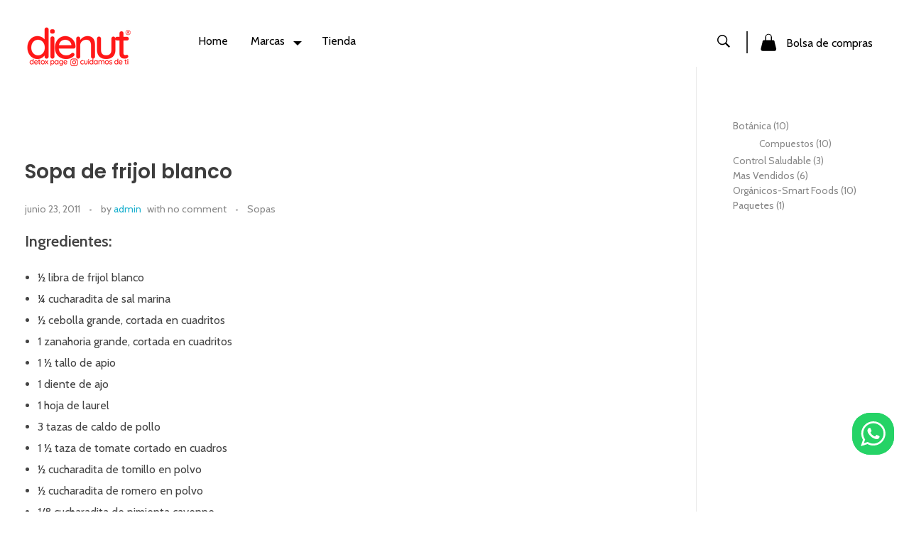

--- FILE ---
content_type: text/html; charset=UTF-8
request_url: https://dienut.com/sopa-de-frijol-blanco/
body_size: 27552
content:
<!DOCTYPE html>
<!--[if IE 9 ]>   <html class="no-js oldie ie9 ie" lang="es" > <![endif]-->
<!--[if (gt IE 9)|!(IE)]><!--> <html class="no-js" lang="es" > <!--<![endif]-->
<head>
        <meta charset="UTF-8" >
        <meta http-equiv="X-UA-Compatible" content="IE=edge">
        <!-- devices setting -->
        <meta name="viewport"   content="initial-scale=1,user-scalable=no,width=device-width">

<!-- outputs by wp_head -->
<title>Sopa de frijol blanco &#8211; Dienut S.A.S Tienda de superfoods</title>
<meta name='robots' content='max-image-preview:large' />
<link rel='dns-prefetch' href='//capi-automation.s3.us-east-2.amazonaws.com' />
<link rel='dns-prefetch' href='//fonts.googleapis.com' />
<link rel="alternate" type="application/rss+xml" title="Dienut S.A.S Tienda de superfoods &raquo; Feed" href="https://dienut.com/feed/" />
<link rel="alternate" type="application/rss+xml" title="Dienut S.A.S Tienda de superfoods &raquo; Feed de los comentarios" href="https://dienut.com/comments/feed/" />
<link rel="alternate" title="oEmbed (JSON)" type="application/json+oembed" href="https://dienut.com/wp-json/oembed/1.0/embed?url=https%3A%2F%2Fdienut.com%2Fsopa-de-frijol-blanco%2F" />
<link rel="alternate" title="oEmbed (XML)" type="text/xml+oembed" href="https://dienut.com/wp-json/oembed/1.0/embed?url=https%3A%2F%2Fdienut.com%2Fsopa-de-frijol-blanco%2F&#038;format=xml" />
<style id='wp-img-auto-sizes-contain-inline-css'>
img:is([sizes=auto i],[sizes^="auto," i]){contain-intrinsic-size:3000px 1500px}
/*# sourceURL=wp-img-auto-sizes-contain-inline-css */
</style>
<link rel='stylesheet' id='ht_ctc_main_css-css' href='https://dienut.com/wp-content/plugins/click-to-chat-for-whatsapp/new/inc/assets/css/main.css?ver=4.36' media='all' />
<style id='wp-emoji-styles-inline-css'>

	img.wp-smiley, img.emoji {
		display: inline !important;
		border: none !important;
		box-shadow: none !important;
		height: 1em !important;
		width: 1em !important;
		margin: 0 0.07em !important;
		vertical-align: -0.1em !important;
		background: none !important;
		padding: 0 !important;
	}
/*# sourceURL=wp-emoji-styles-inline-css */
</style>
<link rel='stylesheet' id='wp-block-library-css' href='https://dienut.com/wp-includes/css/dist/block-library/style.min.css?ver=6.9' media='all' />
<style id='classic-theme-styles-inline-css'>
/*! This file is auto-generated */
.wp-block-button__link{color:#fff;background-color:#32373c;border-radius:9999px;box-shadow:none;text-decoration:none;padding:calc(.667em + 2px) calc(1.333em + 2px);font-size:1.125em}.wp-block-file__button{background:#32373c;color:#fff;text-decoration:none}
/*# sourceURL=/wp-includes/css/classic-themes.min.css */
</style>
<style id='global-styles-inline-css'>
:root{--wp--preset--aspect-ratio--square: 1;--wp--preset--aspect-ratio--4-3: 4/3;--wp--preset--aspect-ratio--3-4: 3/4;--wp--preset--aspect-ratio--3-2: 3/2;--wp--preset--aspect-ratio--2-3: 2/3;--wp--preset--aspect-ratio--16-9: 16/9;--wp--preset--aspect-ratio--9-16: 9/16;--wp--preset--color--black: #000000;--wp--preset--color--cyan-bluish-gray: #abb8c3;--wp--preset--color--white: #ffffff;--wp--preset--color--pale-pink: #f78da7;--wp--preset--color--vivid-red: #cf2e2e;--wp--preset--color--luminous-vivid-orange: #ff6900;--wp--preset--color--luminous-vivid-amber: #fcb900;--wp--preset--color--light-green-cyan: #7bdcb5;--wp--preset--color--vivid-green-cyan: #00d084;--wp--preset--color--pale-cyan-blue: #8ed1fc;--wp--preset--color--vivid-cyan-blue: #0693e3;--wp--preset--color--vivid-purple: #9b51e0;--wp--preset--gradient--vivid-cyan-blue-to-vivid-purple: linear-gradient(135deg,rgb(6,147,227) 0%,rgb(155,81,224) 100%);--wp--preset--gradient--light-green-cyan-to-vivid-green-cyan: linear-gradient(135deg,rgb(122,220,180) 0%,rgb(0,208,130) 100%);--wp--preset--gradient--luminous-vivid-amber-to-luminous-vivid-orange: linear-gradient(135deg,rgb(252,185,0) 0%,rgb(255,105,0) 100%);--wp--preset--gradient--luminous-vivid-orange-to-vivid-red: linear-gradient(135deg,rgb(255,105,0) 0%,rgb(207,46,46) 100%);--wp--preset--gradient--very-light-gray-to-cyan-bluish-gray: linear-gradient(135deg,rgb(238,238,238) 0%,rgb(169,184,195) 100%);--wp--preset--gradient--cool-to-warm-spectrum: linear-gradient(135deg,rgb(74,234,220) 0%,rgb(151,120,209) 20%,rgb(207,42,186) 40%,rgb(238,44,130) 60%,rgb(251,105,98) 80%,rgb(254,248,76) 100%);--wp--preset--gradient--blush-light-purple: linear-gradient(135deg,rgb(255,206,236) 0%,rgb(152,150,240) 100%);--wp--preset--gradient--blush-bordeaux: linear-gradient(135deg,rgb(254,205,165) 0%,rgb(254,45,45) 50%,rgb(107,0,62) 100%);--wp--preset--gradient--luminous-dusk: linear-gradient(135deg,rgb(255,203,112) 0%,rgb(199,81,192) 50%,rgb(65,88,208) 100%);--wp--preset--gradient--pale-ocean: linear-gradient(135deg,rgb(255,245,203) 0%,rgb(182,227,212) 50%,rgb(51,167,181) 100%);--wp--preset--gradient--electric-grass: linear-gradient(135deg,rgb(202,248,128) 0%,rgb(113,206,126) 100%);--wp--preset--gradient--midnight: linear-gradient(135deg,rgb(2,3,129) 0%,rgb(40,116,252) 100%);--wp--preset--font-size--small: 13px;--wp--preset--font-size--medium: 20px;--wp--preset--font-size--large: 36px;--wp--preset--font-size--x-large: 42px;--wp--preset--spacing--20: 0.44rem;--wp--preset--spacing--30: 0.67rem;--wp--preset--spacing--40: 1rem;--wp--preset--spacing--50: 1.5rem;--wp--preset--spacing--60: 2.25rem;--wp--preset--spacing--70: 3.38rem;--wp--preset--spacing--80: 5.06rem;--wp--preset--shadow--natural: 6px 6px 9px rgba(0, 0, 0, 0.2);--wp--preset--shadow--deep: 12px 12px 50px rgba(0, 0, 0, 0.4);--wp--preset--shadow--sharp: 6px 6px 0px rgba(0, 0, 0, 0.2);--wp--preset--shadow--outlined: 6px 6px 0px -3px rgb(255, 255, 255), 6px 6px rgb(0, 0, 0);--wp--preset--shadow--crisp: 6px 6px 0px rgb(0, 0, 0);}:where(.is-layout-flex){gap: 0.5em;}:where(.is-layout-grid){gap: 0.5em;}body .is-layout-flex{display: flex;}.is-layout-flex{flex-wrap: wrap;align-items: center;}.is-layout-flex > :is(*, div){margin: 0;}body .is-layout-grid{display: grid;}.is-layout-grid > :is(*, div){margin: 0;}:where(.wp-block-columns.is-layout-flex){gap: 2em;}:where(.wp-block-columns.is-layout-grid){gap: 2em;}:where(.wp-block-post-template.is-layout-flex){gap: 1.25em;}:where(.wp-block-post-template.is-layout-grid){gap: 1.25em;}.has-black-color{color: var(--wp--preset--color--black) !important;}.has-cyan-bluish-gray-color{color: var(--wp--preset--color--cyan-bluish-gray) !important;}.has-white-color{color: var(--wp--preset--color--white) !important;}.has-pale-pink-color{color: var(--wp--preset--color--pale-pink) !important;}.has-vivid-red-color{color: var(--wp--preset--color--vivid-red) !important;}.has-luminous-vivid-orange-color{color: var(--wp--preset--color--luminous-vivid-orange) !important;}.has-luminous-vivid-amber-color{color: var(--wp--preset--color--luminous-vivid-amber) !important;}.has-light-green-cyan-color{color: var(--wp--preset--color--light-green-cyan) !important;}.has-vivid-green-cyan-color{color: var(--wp--preset--color--vivid-green-cyan) !important;}.has-pale-cyan-blue-color{color: var(--wp--preset--color--pale-cyan-blue) !important;}.has-vivid-cyan-blue-color{color: var(--wp--preset--color--vivid-cyan-blue) !important;}.has-vivid-purple-color{color: var(--wp--preset--color--vivid-purple) !important;}.has-black-background-color{background-color: var(--wp--preset--color--black) !important;}.has-cyan-bluish-gray-background-color{background-color: var(--wp--preset--color--cyan-bluish-gray) !important;}.has-white-background-color{background-color: var(--wp--preset--color--white) !important;}.has-pale-pink-background-color{background-color: var(--wp--preset--color--pale-pink) !important;}.has-vivid-red-background-color{background-color: var(--wp--preset--color--vivid-red) !important;}.has-luminous-vivid-orange-background-color{background-color: var(--wp--preset--color--luminous-vivid-orange) !important;}.has-luminous-vivid-amber-background-color{background-color: var(--wp--preset--color--luminous-vivid-amber) !important;}.has-light-green-cyan-background-color{background-color: var(--wp--preset--color--light-green-cyan) !important;}.has-vivid-green-cyan-background-color{background-color: var(--wp--preset--color--vivid-green-cyan) !important;}.has-pale-cyan-blue-background-color{background-color: var(--wp--preset--color--pale-cyan-blue) !important;}.has-vivid-cyan-blue-background-color{background-color: var(--wp--preset--color--vivid-cyan-blue) !important;}.has-vivid-purple-background-color{background-color: var(--wp--preset--color--vivid-purple) !important;}.has-black-border-color{border-color: var(--wp--preset--color--black) !important;}.has-cyan-bluish-gray-border-color{border-color: var(--wp--preset--color--cyan-bluish-gray) !important;}.has-white-border-color{border-color: var(--wp--preset--color--white) !important;}.has-pale-pink-border-color{border-color: var(--wp--preset--color--pale-pink) !important;}.has-vivid-red-border-color{border-color: var(--wp--preset--color--vivid-red) !important;}.has-luminous-vivid-orange-border-color{border-color: var(--wp--preset--color--luminous-vivid-orange) !important;}.has-luminous-vivid-amber-border-color{border-color: var(--wp--preset--color--luminous-vivid-amber) !important;}.has-light-green-cyan-border-color{border-color: var(--wp--preset--color--light-green-cyan) !important;}.has-vivid-green-cyan-border-color{border-color: var(--wp--preset--color--vivid-green-cyan) !important;}.has-pale-cyan-blue-border-color{border-color: var(--wp--preset--color--pale-cyan-blue) !important;}.has-vivid-cyan-blue-border-color{border-color: var(--wp--preset--color--vivid-cyan-blue) !important;}.has-vivid-purple-border-color{border-color: var(--wp--preset--color--vivid-purple) !important;}.has-vivid-cyan-blue-to-vivid-purple-gradient-background{background: var(--wp--preset--gradient--vivid-cyan-blue-to-vivid-purple) !important;}.has-light-green-cyan-to-vivid-green-cyan-gradient-background{background: var(--wp--preset--gradient--light-green-cyan-to-vivid-green-cyan) !important;}.has-luminous-vivid-amber-to-luminous-vivid-orange-gradient-background{background: var(--wp--preset--gradient--luminous-vivid-amber-to-luminous-vivid-orange) !important;}.has-luminous-vivid-orange-to-vivid-red-gradient-background{background: var(--wp--preset--gradient--luminous-vivid-orange-to-vivid-red) !important;}.has-very-light-gray-to-cyan-bluish-gray-gradient-background{background: var(--wp--preset--gradient--very-light-gray-to-cyan-bluish-gray) !important;}.has-cool-to-warm-spectrum-gradient-background{background: var(--wp--preset--gradient--cool-to-warm-spectrum) !important;}.has-blush-light-purple-gradient-background{background: var(--wp--preset--gradient--blush-light-purple) !important;}.has-blush-bordeaux-gradient-background{background: var(--wp--preset--gradient--blush-bordeaux) !important;}.has-luminous-dusk-gradient-background{background: var(--wp--preset--gradient--luminous-dusk) !important;}.has-pale-ocean-gradient-background{background: var(--wp--preset--gradient--pale-ocean) !important;}.has-electric-grass-gradient-background{background: var(--wp--preset--gradient--electric-grass) !important;}.has-midnight-gradient-background{background: var(--wp--preset--gradient--midnight) !important;}.has-small-font-size{font-size: var(--wp--preset--font-size--small) !important;}.has-medium-font-size{font-size: var(--wp--preset--font-size--medium) !important;}.has-large-font-size{font-size: var(--wp--preset--font-size--large) !important;}.has-x-large-font-size{font-size: var(--wp--preset--font-size--x-large) !important;}
:where(.wp-block-post-template.is-layout-flex){gap: 1.25em;}:where(.wp-block-post-template.is-layout-grid){gap: 1.25em;}
:where(.wp-block-term-template.is-layout-flex){gap: 1.25em;}:where(.wp-block-term-template.is-layout-grid){gap: 1.25em;}
:where(.wp-block-columns.is-layout-flex){gap: 2em;}:where(.wp-block-columns.is-layout-grid){gap: 2em;}
:root :where(.wp-block-pullquote){font-size: 1.5em;line-height: 1.6;}
/*# sourceURL=global-styles-inline-css */
</style>
<link rel='stylesheet' id='woocommerce-layout-css' href='https://dienut.com/wp-content/plugins/woocommerce/assets/css/woocommerce-layout.css?ver=10.4.3' media='all' />
<link rel='stylesheet' id='woocommerce-smallscreen-css' href='https://dienut.com/wp-content/plugins/woocommerce/assets/css/woocommerce-smallscreen.css?ver=10.4.3' media='only screen and (max-width: 768px)' />
<link rel='stylesheet' id='woocommerce-general-css' href='https://dienut.com/wp-content/plugins/woocommerce/assets/css/woocommerce.css?ver=10.4.3' media='all' />
<style id='woocommerce-inline-inline-css'>
.woocommerce form .form-row .required { visibility: visible; }
/*# sourceURL=woocommerce-inline-inline-css */
</style>
<link rel='stylesheet' id='gateway-css' href='https://dienut.com/wp-content/plugins/woocommerce-paypal-payments/modules/ppcp-button/assets/css/gateway.css?ver=3.3.2' media='all' />
<link rel='stylesheet' id='auxin-base-css' href='https://dienut.com/wp-content/themes/phlox-pro/css/base.css?ver=5.17.7' media='all' />
<link rel='stylesheet' id='auxin-front-icon-css' href='https://dienut.com/wp-content/themes/phlox-pro/css/auxin-icon.css?ver=5.17.7' media='all' />
<link rel='stylesheet' id='auxin-main-css' href='https://dienut.com/wp-content/themes/phlox-pro/css/main.css?ver=5.17.7' media='all' />
<link rel='stylesheet' id='elementor-frontend-css' href='https://dienut.com/wp-content/plugins/elementor/assets/css/frontend.min.css?ver=3.34.1' media='all' />
<style id='elementor-frontend-inline-css'>
.elementor-76 .elementor-element.elementor-element-6607772 .aux-modern-heading-secondary{color:var( --auxin-featured-color-1 );}.elementor-76 .elementor-element.elementor-element-9ce3d71 .aux-menu-item.aux-open > .aux-submenu{background-color:var( --auxin-featured-color-1 );}.elementor-76 .elementor-element.elementor-element-9ce3d71 .aux-submenu .aux-menu-item .aux-item-content{background-color:var( --auxin-featured-color-1 );color:var( --auxin-featured-color-4 ) !important;}.elementor-76 .elementor-element.elementor-element-9ce3d71 .aux-menu-depth-0 > .aux-item-content{color:var( --auxin-featured-color-1 );}.elementor-76 .elementor-element.elementor-element-9ce3d71 .aux-burger:before,  .elementor-76 .elementor-element.elementor-element-9ce3d71 .aux-burger:after, .elementor-76 .elementor-element.elementor-element-9ce3d71 .aux-burger .mid-line{border-color:var( --auxin-featured-color-1 ) !important;}.elementor-76 .elementor-element.elementor-element-4c8cd3f .aux-search-submit svg{color:var( --auxin-featured-color-1 );fill:var( --auxin-featured-color-1 );}.elementor-76 .elementor-element.elementor-element-4c8cd3f .aux-search-submit i{color:var( --auxin-featured-color-1 );}.elementor-76 .elementor-element.elementor-element-e7358cc .aux-card-dropdown{background-color:var( --auxin-featured-color-1 );}.elementor-76 .elementor-element.elementor-element-e7358cc .aux-cart-wrapper .aux-card-item h3{color:var( --auxin-featured-color-4 );}.elementor-76 .elementor-element.elementor-element-e7358cc .aux-cart-wrapper .aux-card-item span{color:var( --auxin-featured-color-4 );}
.elementor-47 .elementor-element.elementor-element-70dacdd:not(.elementor-motion-effects-element-type-background), .elementor-47 .elementor-element.elementor-element-70dacdd > .elementor-motion-effects-container > .elementor-motion-effects-layer{background-color:var( --auxin-featured-color-5 );}.elementor-47 .elementor-element.elementor-element-7fac01c .aux-modern-heading-primary{color:var( --auxin-featured-color-1 );}.elementor-47 .elementor-element.elementor-element-7fac01c .aux-modern-heading-secondary{color:var( --auxin-featured-color-1 );}.elementor-47 .elementor-element.elementor-element-7fac01c .aux-modern-heading-description{color:var( --auxin-featured-color-1 );}.elementor-47 .elementor-element.elementor-element-edc7da1 small{color:var( --auxin-featured-color-1 );}.elementor-47 .elementor-element.elementor-element-8b42001 .aux-modern-heading-primary{color:var( --auxin-featured-color-1 );}.elementor-47 .elementor-element.elementor-element-ca2fd88 .aux-icon-list-text{color:var( --auxin-featured-color-1 );}.elementor-47 .elementor-element.elementor-element-ca2fd88 .aux-icon-list-item:hover .aux-icon-list-text{color:var( --auxin-featured-color-2 );}.elementor-47 .elementor-element.elementor-element-dbe09f7 .aux-modern-heading-primary{color:var( --auxin-featured-color-1 );}.elementor-47 .elementor-element.elementor-element-7fedac0 .aux-modern-heading-primary{color:var( --auxin-featured-color-1 );}.elementor-47 .elementor-element.elementor-element-bf1e36d .aux-icon-list-item:hover .aux-icon-list-text{color:var( --auxin-featured-color-2 );}.elementor-47 .elementor-element.elementor-element-bf1e36d .aux-icon-list-icon{color:var( --auxin-featured-color-1 );}.elementor-47 .elementor-element.elementor-element-bf1e36d .aux-icon-list-icon path{fill:var( --auxin-featured-color-1 );}.elementor-47 .elementor-element.elementor-element-bf1e36d .aux-icon-list-item:hover .aux-icon-list-icon{color:var( --auxin-featured-color-2 );}.elementor-47 .elementor-element.elementor-element-bf1e36d .aux-icon-list-item:hover .aux-icon-list-icon path{fill:var( --auxin-featured-color-2 );}
/*# sourceURL=elementor-frontend-inline-css */
</style>
<link rel='stylesheet' id='widget-heading-css' href='https://dienut.com/wp-content/plugins/elementor/assets/css/widget-heading.min.css?ver=3.34.1' media='all' />
<link rel='stylesheet' id='elementor-icons-css' href='https://dienut.com/wp-content/plugins/elementor/assets/lib/eicons/css/elementor-icons.min.css?ver=5.45.0' media='all' />
<link rel='stylesheet' id='elementor-post-79-css' href='https://dienut.com/wp-content/uploads/elementor/css/post-79.css?ver=1769516163' media='all' />
<link rel='stylesheet' id='auxin-elementor-widgets-css' href='https://dienut.com/wp-content/plugins/auxin-elements/admin/assets/css/elementor-widgets.css?ver=2.17.14' media='all' />
<link rel='stylesheet' id='mediaelement-css' href='https://dienut.com/wp-includes/js/mediaelement/mediaelementplayer-legacy.min.css?ver=4.2.17' media='all' />
<link rel='stylesheet' id='wp-mediaelement-css' href='https://dienut.com/wp-includes/js/mediaelement/wp-mediaelement.min.css?ver=6.9' media='all' />
<link rel='stylesheet' id='elementor-post-76-css' href='https://dienut.com/wp-content/uploads/elementor/css/post-76.css?ver=1769516163' media='all' />
<link rel='stylesheet' id='elementor-post-47-css' href='https://dienut.com/wp-content/uploads/elementor/css/post-47.css?ver=1769516163' media='all' />
<link rel='stylesheet' id='auxin-fonts-google-css' href='//fonts.googleapis.com/css?family=Cabin%3Aregular%2C500%2C600%2C700%2Citalic%2C500italic%2C600italic%2C700italic%7CPoppins%3A100%2C100italic%2C200%2C200italic%2C300%2C300italic%2Cregular%2Citalic%2C500%2C500italic%2C600%2C600italic%2C700%2C700italic%2C800%2C800italic%2C900%2C900italic%7CRoboto%3A100%2C100italic%2C300%2C300italic%2Cregular%2Citalic%2C500%2C500italic%2C700%2C700italic%2C900%2C900italic%7CLato%3A100%2C100italic%2C300%2C300italic%2Cregular%2Citalic%2C700%2C700italic%2C900%2C900italic%7CAmiko%3Aregular%2C600%2C700&#038;ver=6.1' media='all' />
<link rel='stylesheet' id='auxin-custom-css' href='https://dienut.com/wp-content/uploads/phlox-pro/custom.css?ver=6.1' media='all' />
<link rel='stylesheet' id='auxin-go-pricing-css' href='https://dienut.com/wp-content/themes/phlox-pro/css/go-pricing.css?ver=5.17.7' media='all' />
<link rel='stylesheet' id='auxin-elementor-base-css' href='https://dienut.com/wp-content/themes/phlox-pro/css/other/elementor.css?ver=5.17.7' media='all' />
<link rel='stylesheet' id='elementor-gf-local-roboto-css' href='https://dienut.com/wp-content/uploads/elementor/google-fonts/css/roboto.css?ver=1756835800' media='all' />
<link rel='stylesheet' id='elementor-gf-local-robotoslab-css' href='https://dienut.com/wp-content/uploads/elementor/google-fonts/css/robotoslab.css?ver=1756835804' media='all' />
<link rel='stylesheet' id='elementor-icons-shared-0-css' href='https://dienut.com/wp-content/plugins/elementor/assets/lib/font-awesome/css/fontawesome.min.css?ver=5.15.3' media='all' />
<link rel='stylesheet' id='elementor-icons-fa-brands-css' href='https://dienut.com/wp-content/plugins/elementor/assets/lib/font-awesome/css/brands.min.css?ver=5.15.3' media='all' />
<script src="https://dienut.com/wp-includes/js/jquery/jquery.min.js?ver=3.7.1" id="jquery-core-js"></script>
<script src="https://dienut.com/wp-includes/js/jquery/jquery-migrate.min.js?ver=3.4.1" id="jquery-migrate-js"></script>
<script src="https://dienut.com/wp-content/plugins/auxin-pro-tools/admin/assets/js/elementor/widgets.js?ver=1.7.4" id="auxin-elementor-pro-widgets-js"></script>
<script src="https://dienut.com/wp-content/plugins/woocommerce/assets/js/jquery-blockui/jquery.blockUI.min.js?ver=2.7.0-wc.10.4.3" id="wc-jquery-blockui-js" defer data-wp-strategy="defer"></script>
<script id="wc-add-to-cart-js-extra">
var wc_add_to_cart_params = {"ajax_url":"/wp-admin/admin-ajax.php","wc_ajax_url":"/?wc-ajax=%%endpoint%%","i18n_view_cart":"Ver carrito","cart_url":"https://dienut.com/cart/","is_cart":"","cart_redirect_after_add":"no"};
//# sourceURL=wc-add-to-cart-js-extra
</script>
<script src="https://dienut.com/wp-content/plugins/woocommerce/assets/js/frontend/add-to-cart.min.js?ver=10.4.3" id="wc-add-to-cart-js" defer data-wp-strategy="defer"></script>
<script src="https://dienut.com/wp-content/plugins/woocommerce/assets/js/js-cookie/js.cookie.min.js?ver=2.1.4-wc.10.4.3" id="wc-js-cookie-js" defer data-wp-strategy="defer"></script>
<script id="woocommerce-js-extra">
var woocommerce_params = {"ajax_url":"/wp-admin/admin-ajax.php","wc_ajax_url":"/?wc-ajax=%%endpoint%%","i18n_password_show":"Mostrar contrase\u00f1a","i18n_password_hide":"Ocultar contrase\u00f1a"};
//# sourceURL=woocommerce-js-extra
</script>
<script src="https://dienut.com/wp-content/plugins/woocommerce/assets/js/frontend/woocommerce.min.js?ver=10.4.3" id="woocommerce-js" defer data-wp-strategy="defer"></script>
<script id="auxin-modernizr-js-extra">
var auxin = {"ajax_url":"https://dienut.com/wp-admin/admin-ajax.php","is_rtl":"","is_reponsive":"1","is_framed":"","frame_width":"20","wpml_lang":"en","uploadbaseurl":"https://dienut.com/wp-content/uploads","nonce":"ae357648d3"};
//# sourceURL=auxin-modernizr-js-extra
</script>
<script id="auxin-modernizr-js-before">
/* < ![CDATA[ */
function auxinNS(n){for(var e=n.split("."),a=window,i="",r=e.length,t=0;r>t;t++)"window"!=e[t]&&(i=e[t],a[i]=a[i]||{},a=a[i]);return a;}
/* ]]> */
//# sourceURL=auxin-modernizr-js-before
</script>
<script src="https://dienut.com/wp-content/themes/phlox-pro/js/solo/modernizr-custom.min.js?ver=5.17.7" id="auxin-modernizr-js"></script>
<link rel="https://api.w.org/" href="https://dienut.com/wp-json/" /><link rel="alternate" title="JSON" type="application/json" href="https://dienut.com/wp-json/wp/v2/posts/4702" /><link rel="EditURI" type="application/rsd+xml" title="RSD" href="https://dienut.com/xmlrpc.php?rsd" />
<meta name="generator" content="WordPress 6.9" />
<meta name="generator" content="WooCommerce 10.4.3" />
<link rel="canonical" href="https://dienut.com/sopa-de-frijol-blanco/" />
<link rel='shortlink' href='https://dienut.com/?p=4702' />
    <meta name="title"       content="Sopa de frijol blanco" />
    <meta name="description" content="Ingredientes: ½ libra de frijol blanco ¼ cucharadita de sal marina ½ cebolla grande, cortada en cuadritos 1 zanahoria grande, cortada en cuadritos 1 ½ tallo de apio 1 diente de ajo 1 hoja de laurel 3 tazas de caldo de pollo 1 ½ taza de tomate cortado en cuadros ½ cucharadita de tomillo en [&hellip;]" />
    <!-- Chrome, Firefox OS and Opera -->
<meta name="theme-color" content="#1bb0ce" />
<!-- Windows Phone -->
<meta name="msapplication-navbutton-color" content="#1bb0ce" />
<!-- iOS Safari -->
<meta name="apple-mobile-web-app-capable" content="yes">
<meta name="apple-mobile-web-app-status-bar-style" content="black-translucent">

	<noscript><style>.woocommerce-product-gallery{ opacity: 1 !important; }</style></noscript>
	<meta name="generator" content="Elementor 3.34.1; features: additional_custom_breakpoints; settings: css_print_method-external, google_font-enabled, font_display-auto">
			<script  type="text/javascript">
				!function(f,b,e,v,n,t,s){if(f.fbq)return;n=f.fbq=function(){n.callMethod?
					n.callMethod.apply(n,arguments):n.queue.push(arguments)};if(!f._fbq)f._fbq=n;
					n.push=n;n.loaded=!0;n.version='2.0';n.queue=[];t=b.createElement(e);t.async=!0;
					t.src=v;s=b.getElementsByTagName(e)[0];s.parentNode.insertBefore(t,s)}(window,
					document,'script','https://connect.facebook.net/en_US/fbevents.js');
			</script>
			<!-- WooCommerce Facebook Integration Begin -->
			<script  type="text/javascript">

				fbq('init', '856533787215648', {}, {
    "agent": "woocommerce_0-10.4.3-3.5.15"
});

				document.addEventListener( 'DOMContentLoaded', function() {
					// Insert placeholder for events injected when a product is added to the cart through AJAX.
					document.body.insertAdjacentHTML( 'beforeend', '<div class=\"wc-facebook-pixel-event-placeholder\"></div>' );
				}, false );

			</script>
			<!-- WooCommerce Facebook Integration End -->
						<style>
				.e-con.e-parent:nth-of-type(n+4):not(.e-lazyloaded):not(.e-no-lazyload),
				.e-con.e-parent:nth-of-type(n+4):not(.e-lazyloaded):not(.e-no-lazyload) * {
					background-image: none !important;
				}
				@media screen and (max-height: 1024px) {
					.e-con.e-parent:nth-of-type(n+3):not(.e-lazyloaded):not(.e-no-lazyload),
					.e-con.e-parent:nth-of-type(n+3):not(.e-lazyloaded):not(.e-no-lazyload) * {
						background-image: none !important;
					}
				}
				@media screen and (max-height: 640px) {
					.e-con.e-parent:nth-of-type(n+2):not(.e-lazyloaded):not(.e-no-lazyload),
					.e-con.e-parent:nth-of-type(n+2):not(.e-lazyloaded):not(.e-no-lazyload) * {
						background-image: none !important;
					}
				}
			</style>
			<link rel="icon" href="https://dienut.com/wp-content/uploads/2022/02/cropped-dienut-1-32x32.png" sizes="32x32" />
<link rel="icon" href="https://dienut.com/wp-content/uploads/2022/02/cropped-dienut-1-192x192.png" sizes="192x192" />
<link rel="apple-touch-icon" href="https://dienut.com/wp-content/uploads/2022/02/cropped-dienut-1-180x180.png" />
<meta name="msapplication-TileImage" content="https://dienut.com/wp-content/uploads/2022/02/cropped-dienut-1-270x270.png" />
		<style id="wp-custom-css">
			/* Shope-Page */
.widget_aux_search .aux-submit-icon-container {
    right: auto;
    left: 0;
}
.aux-search-form.aux-iconic-search .aux-search-field{
    padding: 6px 12px 6px 42px;
}

.aux-search-form.aux-iconic-search .aux-search-field::placeholder{
    color:var( --auxin-featured-color-1 )!important;
}
.aux-search-form.aux-iconic-search .aux-search-field{
    border: none;
    border-bottom: 2px solid var( --auxin-featured-color-5 );
}
.aux-sidebar ul li a{
    font-weight: 400;
    text-decoration: none;
}
.aux-sidebar .woocommerce-widget-layered-nav-list__item .count{
    display: none;
}
.aux-sidebar .widget-title{
   border-bottom: none;
	 margin-bottom: 0;
  	padding-bottom: 0;
}
.aux-sidebar .woocommerce-widget-layered-nav-list li{
	 position:relative;
	 padding: 20px 0 0 37px ;
}
.aux-sidebar .woocommerce-widget-layered-nav-list li a:after{
	 content: "";
   position: absolute;
   width: 16px;
   height: 16px;
   border: 1px solid #888888;
   border-radius: 5px;
   left: 0;	
	 top: 54%;
	
}
.aux-sidebar .woocommerce-widget-layered-nav-list li a:before{
   content: "\e102";
	 font-family: "auxin-front" !important;
	  position: absolute;
	  left: 3px;
    top: 53%;
	  opacity:0;
}
.aux-sidebar .aux-toggle-widget .widget-title{
    padding-bottom: 0;
    margin-bottom: -12px!important;
}
.aux-sidebar .woocommerce-widget-layered-nav-list .aux-shop-custom-color-filter-term{
     width: 100%;
	   margin-bottom: 0;
}
.aux-sidebar .aux-shop-custom-color-filter .woocommerce-widget-layered-nav-list__item a{
    display: flex;
    flex-direction: row-reverse;
	  justify-content: space-between;
	  font-size: 16px;
    color: #888888;
}
.aux-sidebar .aux-shop-custom-color-filter-term-color{
    border: 1px solid #888888;
    width: 18px!important;
    height: 18px!important;
}
.aux-sidebar .woocommerce-widget-layered-nav-list li.chosen a:after{
    background-color:var( --auxin-featured-color-2 )!important;
}
.aux-sidebar .woocommerce-widget-layered-nav-list li.chosen a:before{
	  opacity: 1;
    z-index: 1;
    color: #fff;
    font-size: 13px;
}
.widget_price_filter .ui-slider .ui-slider-range{
    height: 40px!important;
    border-radius: 5px;
    background-color: var( --auxin-featured-color-2 );
}
.widget_price_filter .ui-slider{
	  margin-right: 0;
}
.price_slider_wrapper .price_slider .ui-slider-handle{
	  top:10px;
    border: none;
    border-radius: 5px;
    height: 18px;
    width: 18px;
	
}
.widget_price_filter .price_slider_wrapper .ui-widget-content{
    background-color: var( --auxin-featured-color-5 );
    height: 40px;
}
.widget_price_filter .ui-slider-handle:after{
    content: "\e193";
    font-family: "auxin-front" !important;
    position: absolute;
    left: 2px;
    right: 3px;
    top: -3px;
    transform: rotate(90deg);
    color: var( --auxin-featured-color-2 );
}
.widget_price_filter .price_slider_wrapper .price_label span{
    font-weight: 400;
    color: #888888;
    font-size: 12px;
}
.aux-sidebar .price_slider_amount{
    display: flex;
    flex-direction: column;
}
.widget_price_filter .price_slider_wrapper .price_label{
    order: 2;
}
.widget_price_filter .price_slider_wrapper .ui-widget-content{
   order: 1;
}
.widget_price_filter .price_slider_amount{
   order: 3;
}
.widget_price_filter .price_slider {
    margin-bottom: 4px;
}
.widget_price_filter .price_slider_amount .aux-button{
    border-radius: 5px;
    background-color: var( --auxin-featured-color-5 )!important;
}

.aux-black.aux-button.aux-outline .aux-overlay::after{
    background-color: var( --auxin-featured-color-2 )!important;
}
.aux-primary .aux-col .auxshp-meta-terms a{
    font-size: 25px;
    font-style: normal;
    color: var( --auxin-featured-color-3 );
}
.aux-black.aux-button.aux-outline {
box-shadow: 0 0 0 1px var( --auxin-featured-color-5 ) inset!important;
}
.aux-shop-archive .products-loop .price ins{
    background-color: transparent;
}
.aux-shop-archive .aux-col .auxshp-entry-main{
       text-align: center;
}
.aux-shop-archive .aux-col .auxshp-entry-main{
    display: flex;
    flex-direction: column;
}
.aux-shop-archive .aux-col .auxshp-loop-title{
    order: 1;
}
.aux-shop-archive .aux-col .loop-meta-wrapper{
    order: 2;
}
.aux-shop-archive .aux-col .price{
    order: 3;
}
.aux-sidebar-style-border.left-sidebar .aux-sidebar-primary {
    border-right: 1px solid var( --auxin-featured-color-5 );
}
.aux-shop-archive .aux-col{
	  width: calc(27.6% + 1.6%);
    margin: 1.6%;
    background-color: var( --auxin-featured-color-5 );
}
@media only screen and (max-width: 1025px) {
.aux-shop-archive .aux-col{
    width: calc(44.6% + 1.6%);
	 margin: 1.6%;
}
}
.aux-shop-archive .aux-col{
    padding: 13px 45px 40px;
    border-radius: 10px;
	margin-top:20px!important;
}
.aux-shop-archive .products-loop .onsale{
    top: 21px;
    left: 19px;
    width: 64px;
    height: 32px;
    background: var( --auxin-featured-color-2 );
	  border-radius: 5px;
	  line-height: 32px;
}
.aux-shop-archive .aux-sort-filter  .aux-filter-by{
    padding: 9px 62px 9px 20px;
    text-transform: capitalize;
    border-radius: 5px;
	  color:var( --auxin-featured-color-4 );
    font-weight: 400;
	background-color: var( --auxin-featured-color-2 );
}
.auxicon-chevron-down-1:before{
    margin: 5px -50px 5px 0;
	    color:var( --auxin-featured-color-4 );
	    float: right;
}
.aux-shop-archive .woocommerce-result-count{
    color: var( --auxin-featured-color-1 );
    font-weight: bold;
}
.aux-shop-archive .aux-filters.aux-dropdown-filter.aux-right{
    justify-content: flex-start;
}
.aux-shop-archive .woocommerce-result-count{
    position: absolute;
    right: 3%;
    top: 0;
}
.aux-shop-archive .aux-sort-filter  ul{
    right: auto;
    top: 27px;
}
.aux-shop-archive .aux-container .aux-primary{
   margin-top: 35px;
}
.aux-shop-archive .aux-sidebar .sidebar-inner{
  padding-top: 16px;
}
@media only screen and (min-width: 767px) {
.aux-shop-archive  .aux-primary{
   padding-left: 55px!important;
}
}
.aux-sidebar .sidebar-inner {
    padding: 3.4375em 3.2em;
}
.aux-pagination li.page span{
     width: 40px;
    background-color: var( --auxin-featured-color-2 )!important;
    border: none!important;
    border-radius: 10px;
    font-size: 16px;
    height: 40px;
	line-height:38px;
}
.aux-pagination li.page a{
	 color: #000;
	 font-size: 16px;
   font-weight: 400;
	line-height: 37px;
	 width: 40px;
	 height: 40px;
	 border:none;
	 background-color: #E5E4E4;
	 border-radius: 10px;
	 margin-left: 5px;
   margin-right: 5px;
}
.aux-pagination .next{
	position:relative;
}
.aux-pagination li.next .page-numbers::after, .aux-pagination li.next a::before{
    content: "\e201";
    font-family: "auxin-front" !important;
    background-image: none;
    position: absolute;
    left: 44%;
    right: auto;
    top: 21%;
    color: var( --auxin-featured-color-1 );
    z-index: 5555;
    font-size: 18px;
}
.aux-pagination li.prev a::after, .aux-pagination li.prev a::before{
	content: "\e1ff";
	font-family: "auxin-front" !important;
    background-image: none;
    position: absolute;
    left: 33%;
    right: auto;
    top: 19%;
    color: var( --auxin-featured-color-1 );
    z-index: 5555;
    font-size: 18px;
}
.aux-shop-archive .aux-pagination li.next a, .aux-shop-archive .aux-pagination .last .page-numbers{
    border: none;
	background-color:transparent!important;
}
.aux-shop-archive .aux-pagination .pagination .next, .aux-pagination .prev a, .aux-shop-archive .prev  .page-numbers{
    border: none;
    width: 40px;
    height: 40px;
    background-color:#E5E4E4;
    border-radius: 10px;
}
.aux-shop-archive .pagination .last{
    display: none;
}

.aux-shop-archive .aux-primary .content .aux-pagination{
   border-top: 1px solid #E5E4E4;
   border-bottom: 1px solid #E5E4E4;
	 padding: 19px 0 35px;
}
 .aux-pagination li.page a:hover{
    background-color: #219FFF!important;
	  color: #fff;
}

.page-title-section .page-header{
   border-color:#E5E4E4
}
 .page-header .aux-container{
    display: flex;
    flex-direction: column-reverse;
}
.page-header .aux-container .aux-page-title-entry{
   margin-bottom:0!important;
}
.page-header .aux-container .aux-breadcrumbs{
   margin-top: 0!important;
}
.page-header .aux-container{
    padding-top: 65px;
    padding-bottom: 60px;
}
.aux-sidebar .widget_price_filter .widget-title{
    margin-bottom: 28px;
}
.aux-sidebar .woocommerce-widget-layered-nav{
   margin-top: 32px;
}
.widget-container:first-child, .aux-aside .widget-container:first-child {
    margin-top: 18px!important;
}
.aux-sidebar .widget_aux_search{
   margin-bottom: 80px;
}
.aux-shop-archive .content .products-loop{
   margin-top: 54px;
}
.aux-shop-archive  .aux-wrapper{
	position:relative;
}
.aux-shop-archive  .aux-wrapper:before{
    content: "";
    position: absolute;
    top: 112px;
    left: 0;
    right: 0;
    height: 1px;
    z-index: 555;
    background-color: #E5E4E4;
    margin-left: 35px;
    margin-right: 35px;	
}
@media only screen and (max-width: 1367px)and (min-width: 1025px) {
.aux-shop-archive .aux-col {
    padding: 13px 34px 40px;
}
.aux-shop-archive .products-loop .auxshp-loop-title{
    font-size: 22px;
}
.aux-primary .aux-col .auxshp-meta-terms a {
    font-size: 20px;
}
.aux-shop-archive .products-loop .price .amount{
    font-size: 27px!important;
}
.aux-shop-archive .products-loop .price del .amount{
    font-size: 17px!important;
}
}
.aux-shop-archive .products-loop .price del .amount{
	color: #0a090a61!important;
}
@media only screen and (max-width: 1025px)and (min-width: 767px) {
.aux-primary .aux-col .auxshp-meta-terms a {
    font-size: 17px;
}
.aux-shop-archive .aux-col {
  padding: 11px 22px 40px;
}
}
@media only screen and (max-width: 767px) {
.aux-shop-archive .aux-col {
    padding: 13px 18px 25px;
}
.aux-primary .aux-col .auxshp-meta-terms a {
    font-size: 13px;
}
.aux-sidebar {
  border-top: none!important;}
.aux-sidebar .widget-title{
     text-align: left;
	}
.page-header .aux-container .aux-page-title-entry {
    margin-bottom: 20px!important;
}
}
/* Single-Product */
.single-product .entry-title{
padding: 0;
}
.single-product .tawcvs-swatches .swatch-color{
    border: none;
}
.single-product .tawcvs-swatches .swatch-color{
  height: 48px; 
  width: 48px;
	margin-right: 53px;

}
.single-product .tawcvs-swatches span.selected{
		position:relative;
}
.single-product .tawcvs-swatches span.selected:after{
	content: '';
	position:absolute;
	right:-25%;
	top:-25%;
	width:65px;
	height:65px;
	border-radius:50px;
  border: 4px solid var( --auxin-featured-color-2 );
}
.single-product .auxshp-label label{
font-size: 20px;
    font-weight: bold;
    color:var( --auxin-featured-color-1 );
    line-height: 1.2em;
}
.single-product .woocommerce-variation-add-to-cart .quantity{
    display: none;
}
.single-product .cart .auxshp-add-to-cart{
    background-color: var( --auxin-featured-color-2 );
    border-radius: 50px;
    padding: 19px 132px;
	  box-shadow: 0 0px 30px #19B7FF59;
}
.single-product .variations .aux-dropdown.aux-large select{   
    border: none;
    background-color: var( --auxin-featured-color-5 );
    border-radius: 10px;
    color: #0A090A;
    font-weight: bold;
    font-size: 20px;
    line-height: 1.3em;	 
    width: 534px;
    height: 91px;
}
.single-product .variations .aux-dropdown.aux-large:last-child:after{
    content: '\e16e';
    font-family: "auxin-front" !important;
    font-size: 23px!important;
    color: #0A090A;
    position: absolute;
    right: 18px;
    top: 43%;
    transform: rotate(90deg);  
	  z-index:1;
}
.single-product .variations .aux-dropdown:after{
	background-image: none;
}
.single-product .woocommerce-variation-add-to-cart .aux-text{
 text-shadow: none;
}
.single-product  .entry-summary{
    display: flex;
    flex-direction: column;
	  position: relative;
}
.single-product .entry-title{
    order: 1;
}
.single-product  .price{
    order: 3;
	  margin-top: -23px;
}
.single-product .variations_form{
    order: 2;
}
.single-product .single_variation_wrap{
   position: absolute;
   bottom: -107px;
   left: 38px;
}
.single-product .cart {
    margin-bottom: 0;
}
.single-product .entry-title{
    margin-bottom: 74px;
}
.single-product .auxshp-label.label-default{
    margin-bottom: 29px;
}
.single-product .variations .value {
    margin-bottom: 41px;
}
.single-product .widget-inner .tabs li, .single-product .widget-inner .tabs li.active{
    background-color: transparent;
    border: none;
}
.single-product .widget-inner li{
    margin-right: 4%;
}
.single-product.auxshp-template-slider .woocommerce-tabs .tabs{
    border-bottom: 1px solid #0000004f;
    padding-bottom: 38px;
}

.single-product .widget-inner .woocommerce-Tabs-panel--description table, .single-product .widget-inner .woocommerce-Tabs-panel--description table tr td, .single-product.auxshp-template-slider .woocommerce-tabs .tabs-content{
   border: none;
	 padding-left: 0;
}
.single-product .woocommerce-Tabs-panel--description, .single-product .woocommerce-Tabs-panel--additional_information{
   padding-top: 68px!important;
}
.single-product .widget-inner .woocommerce-Tabs-panel--description table .part1:after, .single-product .widget-inner .woocommerce-Tabs-panel--description table  .part1:before{
	content: "";
    height: 102px;
    width: 3px;
    background-color: #DCDCDC;
    position: absolute;
    left: 32%;	
}
.single-product .widget-inner .woocommerce-Tabs-panel--description table{
	position:relative;
}
.single-product .widget-inner .woocommerce-Tabs-panel--description table .part1:before{
	 left: 64%;	
}
.single-product .widget-inner .woocommerce-Tabs-panel--description table tr td{
      max-width: 440px;
}
.single-product .woocommerce-Tabs-panel--description td h4, .single-product .woocommerce-Tabs-panel--description h4{
    font-size: 60px;
    font-weight: bold;
    line-height: 1.5em;
    font-family: Poppins;
	  text-transform: capitalize;
}
.single-product .woocommerce-Tabs-panel--description td p, .single-product .woocommerce-Tabs-panel--description p{
    font-size: 30px;
    font-family: Cabin;
    font-weight: 600;
	  text-transform: capitalize;	
    line-height: 1.5em;
}
.single-product .woocommerce-Tabs-panel--description .part2{
    text-align: center;
    margin: 153px 0 112px!important;
}
.single-product .part3{
    display: flex;
    flex-direction: row;
    justify-content: space-between;
}
.single-product .part3 td{
    width:216px;
}
.single-product .part2 img{
   width: 100%;
}
.woocommerce-page .price ins{
   background-color: transparent!important;
}
.single-product .price del .amount {
     color: rgba(255, 255, 255, 0.5)!important;
font-size: 28px!important;
}
.single-product .woocommerce-Reviews-title, .single-product .aux-rating-box, .single-product  .woocommerce-review__dash, .single-product .wpulike-default, .single-product .aux-modern-form  .comment-form-cookies-consent, .aux-modern-form .aux-input-group .aux-modern-form-border {
   display: none;
}
.single-product .comment-text .meta {
    display: flex;
    flex-direction: column;
}
.single-product .description{
    margin-top: 20px;
}
.single-product .woocommerce-Reviews .comment_container{
   border: none;
}
.single-product.auxshp-template-slider .woocommerce-tabs .tabs-content {
    padding-top: 0;
}
.single-product .children .comment_container{
    padding-left: 10%;
}
.single-product .comment-text .description p{
     max-width: 990px;
}
.single-product .children .description p{
    max-width: 753px;
}
.single-product .comment_container img{
   width: 89px;
}
.single-product .woocommerce-Reviews .comment-text {
	margin-left: 118px;
}
.single-product .aux-input-group  input{
      padding: 1em 25px 0.8em!important;
	background-color:#F6F6F6;
	border-radius:5px;
}
.single-product .aux-input-group label, .single-product .aux-input-group textarea{
  padding-left: 25px!important;
}
.aux-focused label{
    opacity: 0;
}
.single-product .aux-input-group textarea{
   background-color: #F6F6F6;
	 height: 151px!important;
	 border-radius:5px;
	 min-height: 151px!important;
	padding-top: 28px!important;
}
.aux-modern-form .aux-input-group{
   margin-bottom: 30px;
}
.single-product .aux-modern-form .comment-form-comment{
   max-width: 71%;	
}
.single-product .form-submit input[type="submit"]{
    background-color: var( --auxin-featured-color-2 );
    padding: 14px 64px!important;
}
.single-product .woocommerce-Reviews .comment-reply-title{
   text-transform: capitalize;
	 font-size:30px!important;
}
.single-product .aux-modern-form  .comment-notes{
   margin-bottom: 100px!important;
}
.single-product .aux-modern-form {
    position: relative;
}
.single-product .aux-modern-form  .comment-form-rating{
    position: absolute;
    top: 37px;
}

.single-product .woocommerce-product-attributes-item .woocommerce-product-attributes-item__label{
    background-color: transparent;
}
.single-product .woocommerce-product-attributes-item td, .single-product .woocommerce-product-attributes-item th, .woocommerce-product-attributes{
    border: none;
}
.single-product .woocommerce-product-attributes-item__value p{
    font-size: 16px;
    font-weight: 400;
}
.woocommerce-page .woocommerce-tabs .auxshp-center-line{
	  border:none;
}
@media only screen and (max-width: 767px) {
.single-product .auxshp-label label{
    font-size: 14px;
}
}
.single-product .auxshp-default-product-images, .aux-resp.single-product .images{
    margin-bottom: 3em;
}
.single-product .variations .aux-dropdown.aux-large select{
   font-size: 15px;
}
.single-product .variations .aux-dropdown{
    width: 100%;
}
.single-product .variations .aux-dropdown.aux-large select{
    width: 100%;
    height: 53px;
}
.single-product .entry-title {
    margin-bottom: 17px;
}
.single-product .auxshp-label.label-default {
    margin-bottom: 18px;
}
.single-product .tawcvs-swatches .swatch-color{
    height: 33px;
    width: 33px;
    margin-right: 38px;
}
.single-product .auxshp-variations .value{
    margin-bottom: 15px;
}
.single-product.auxshp-template-slider .woocommerce-tabs .tabs{
    padding-top: 84px;
}
.single-product .single_variation_wrap{
     bottom: -81px;
}
.single-product .cart .auxshp-add-to-cart{
      padding: 14px 119px;
}
.single-product .widget-inner .woocommerce-Tabs-panel--description table .part1:after, .single-product .widget-inner .woocommerce-Tabs-panel--description table  .part1:before{
	display:none;
}
.single-product table .part1{
display: flex;
    flex-direction: column;
}
.single-product .woocommerce-Tabs-panel--description{
    padding-top: 15px!important;
}
.single-product .widget-inner .woocommerce-Tabs-panel--description table tr td{
    font-size: 16px;
    max-width:100%;
	  padding-bottom: 6px;
	  padding-right: 0;
}
.single-product .widget-inner .woocommerce-Tabs-panel--description table tr {
    display: flex;
    flex-direction: column;
}
.single-product .woocommerce-Tabs-panel--description h4 {
    font-size: 35px!important;
}
.single-product .woocommerce-Tabs-panel--description td p{
    font-size: 14px;
}
.single-product .woocommerce-Tabs-panel--description .part4 {
   flex-direction: column-reverse!important;
}
.single-product .woocommerce-Tabs-panel--description .part4 td {
    margin-top: 49px;
}
.single-product .woocommerce-Tabs-panel--description .part3 {
    flex-flow: row wrap!important;
	  justify-content: flex-start;
}
.single-product .widget-inner .woocommerce-Tabs-panel--description table .part3 td {
    width: 67px;
	  margin-right: 42px;
}
.single-product.auxshp-template-slider .woocommerce-tabs .tabs-content{
    padding-right: 0;}
.woocommerce-page .woocommerce-tabs .panel p{
    font-size: 14px;
}
.single-product .woocommerce-Tabs-panel--description .part2{
      margin: 75px 0 75px!important;
}
	.single-product .woocommerce-Reviews .commentlist {
    margin-left: 0%!important;
		
}
.single-product .woocommerce-Reviews .comment_container {
    padding: 0;
}
.single-product  .woocommerce-Reviews .comment_container img{
     width: 35px;
}
.single-product .woocommerce-Reviews .comment-text {
    margin-left: 46px;
}
.single-product .woocommerce-review__author{
    font-size: 15px;
}
.single-product .woocommerce-review__published-date{
    font-size: 10px;
}
.single-product  .woocommerce-Reviews .commentlist .children{
    margin-top: 25px;
}
.single-product .woocommerce-Reviews .comment-respond {
    margin-left: 0%!important;
}
.single-product .aux-modern-form .comment-form-comment, .single-product .aux-modern-form input[type="email"], .aux-modern-form input[type="text"] {
   max-width: 100%;
	 width: 100%!important;
}
.aux-modern-form .aux-input-group {
    margin-bottom: 10px;
}
.single-product .form-submit input[type="submit"] {
    width: 100%;
}
.single-product .woocommerce-product-attributes-item{
    display: flex;
    flex-direction: column;
}
.woocommerce-product-attributes-item__label, .woocommerce-product-attributes-item__value{
    padding: 7px 0;
}
.single-product .woocommerce-Tabs-panel--additional_information {
    padding-top: 20px!important;
}
.single-product .aux-modern-form .comment-form-rating{
    top: 75px;
}

.aux-cart-wrapper.aux-cart-element .aux-card-dropdown {
    right: 0;
    left: auto;
}
.aux-card-item-details ins{
    background-color: transparent;
}
 .aux-card-item-details span ins{
    float: left!important;
    padding: 6px 0;
    margin: 0;
}
.aux-cart-wrapper .aux-card-item h3{
    margin-bottom: 7px;
}
@media only screen and (max-width: 1104px)and (min-width: 767px) {
.woocommerce-page .woocommerce-tabs .tabs li a{
    font-size: 32px!important;
}
.single-product .entry-title {
    margin-bottom: 22px;
}
}
@media only screen and (max-width: 1223px)and (min-width: 767px) {
.single-product  .widget-inner{
margin-top: 87px!important;
}
}
.comment-respond .aux-input-group textarea, .comment-respond .aux-input-group input{
color:#fff!important;}
.single-product .widget-inner li{
    max-width: 1165px!important;
    margin: auto!important;
}
.single-product .comment-respond{
    max-width: 1063px!important;
    margin: auto!important;
}
.single-product .widget-inner li{
    max-width: 1165px;
    margin: auto;
}
.single-product .comment-respond{
border-top: 1px solid #E4E4E4;
    padding-top: 62px;
}
.single-product .woocommerce-Reviews .commentlist{
       margin: 50px 0 -6px;
}
.single-product .price{
	position:relative;
	  margin-top: 19px;
}
.single-product .price:after{
	content:"Total";
	font-size:20px;
	color:var( --auxin-featured-color-1 );
	font-weight:bold;
	position:absolute;
	left:0;
	top: -36px;	
}
.single-product  .woocommerce-tabs .additional_information_tab{
   padding: 0 5%!important;
}
.woocommerce-page .quantity input.aux-number{
    height: 50px;
}
.single-product .variations .aux-dropdown, .single-product .variations .aux-dropdown.aux-large select{
    max-width: 100%!important;
}
@media only screen and (max-width: 969px)and (min-width: 767px){
.single-product .tawcvs-swatches .swatch-color{
    margin-right: 17px;	
}
.single-product .cart .auxshp-add-to-cart{
      padding: 19px 113px;
}}
@media only screen and (max-width: 1126px)and (min-width: 767px){
.single-product .woocommerce-tabs .tabs-content{
       font-size: 18px;
}}

.single-product .woocommerce-product-gallery__image .zoomImg{
     transform: scale(0);
}
.aux-shop-archive .aux-wrapper:before{
	z-index:-5!important;
}
.aux-search-form .aux-submit-icon-container:before{
    color: var( --auxin-featured-color-1 );
}
 .aux-square .pagination  .first{
    display: none;
}

.single-product .tawcvs-swatches .swatch__tooltip {
	left: calc( 50% - 19px );
}
.woocommerce div.product form.cart.variations_form .tawcvs-swatches .swatch-item-wrapper, .woocommerce.single-product form.cart.variations_form .tawcvs-swatches .swatch-item-wrapper, .woocommerce.archive form.cart.variations_form .tawcvs-swatches .swatch-item-wrapper {
	margin-right: 0px !important;
}

.single-product .variations .reset_variations {
	position: relative;
	top: 7px;
}
@media(min-width:1000px){
.woocommerce-variation.single_variation {
    margin-left: 550px;
	}}	html body {	} 
		</style>
		<!-- end wp_head -->
</head>


<body class="wp-singular post-template-default single single-post postid-4702 single-format-standard wp-custom-logo wp-theme-phlox-pro theme-phlox-pro auxin-pro woocommerce-no-js elementor-default elementor-kit-79 phlox-pro aux-dom-unready aux-full-width aux-resp aux-s-fhd  aux-page-animation-off _auxels"  data-framed="">


<div id="inner-body">

		<header data-elementor-type="header" data-elementor-id="76" class="elementor elementor-76 elementor-location-header" data-elementor-post-type="elementor_library">
					<section class="elementor-section elementor-top-section elementor-element elementor-element-85eae37 elementor-section-content-middle elementor-section-boxed elementor-section-height-default elementor-section-height-default" data-id="85eae37" data-element_type="section">
						<div class="elementor-container elementor-column-gap-no">
					<div class="aux-parallax-section elementor-column elementor-col-25 elementor-top-column elementor-element elementor-element-d818f4a" data-id="d818f4a" data-element_type="column">
			<div class="elementor-widget-wrap elementor-element-populated">
						<div class="elementor-element elementor-element-6607772 aux-appear-watch-animation aux-slide-from-bot elementor-widget elementor-widget-aux_modern_heading" data-id="6607772" data-element_type="widget" data-widget_type="aux_modern_heading.default">
				<div class="elementor-widget-container">
					<section class="aux-widget-modern-heading">
            <div class="aux-widget-inner"><a href="https://dienut.com/dienut/" class="aux-modern-heading-primary-link" target="_blank"><h2 class="aux-modern-heading-primary"></h2></a><div class="aux-modern-heading-description"><p><a href="https://dienut.com/"><img class="alignnone wp-image-486 size-full" src="https://dienut.com/wp-content/uploads/2022/02/dienut-Store.png" alt="" width="150" height="60" /></a></p></div></div>
        </section>				</div>
				</div>
					</div>
		</div>
				<div class="aux-parallax-section elementor-column elementor-col-50 elementor-top-column elementor-element elementor-element-9f106fc" data-id="9f106fc" data-element_type="column">
			<div class="elementor-widget-wrap elementor-element-populated">
						<div class="elementor-element elementor-element-9ce3d71 elementor-widget__width-auto aux-appear-watch-animation aux-fade-in-right elementor-widget elementor-widget-aux_menu_box" data-id="9ce3d71" data-element_type="widget" data-widget_type="aux_menu_box.default">
				<div class="elementor-widget-container">
					<div class="aux-elementor-header-menu aux-nav-menu-element aux-nav-menu-element-9ce3d71"><div class="aux-burger-box" data-target-panel="overlay" data-target-content=".elementor-element-9ce3d71 .aux-master-menu"><div class="aux-burger aux-regular-small"><span class="mid-line"></span></div></div><!-- start master menu -->
<nav id="master-menu-elementor-9ce3d71" class="menu-header-menu-container">

	<ul id="menu-header-menu" class="aux-master-menu aux-no-js aux-skin-modern aux-with-indicator aux-horizontal" data-type="horizontal"  data-switch-type="accordion" data-switch-parent=".elementor-element-9ce3d71 .aux-fs-popup .aux-fs-menu" data-switch-width="778"  >
		<!-- start single menu -->
		<li id="menu-item-82" class="a1i0s0 menu-item menu-item-type-post_type menu-item-object-page menu-item-home menu-item-82 aux-menu-depth-0 aux-menu-root-1 aux-menu-item">
			<a href="https://dienut.com/" class="aux-item-content">
				<span class="aux-menu-label">Home</span>
			</a>
		</li>
		<!-- end single menu -->

		<!-- start submenu -->
		<li id="menu-item-22142" class="menu-item menu-item-type-custom menu-item-object-custom menu-item-has-children menu-item-22142 aux-menu-depth-0 aux-menu-root-2 aux-menu-item">
			<a href="#" class="aux-item-content">
				<span class="aux-menu-label">Marcas</span>
			</a>

		<ul class="sub-menu aux-submenu">
			<li id="menu-item-84" class="a1i0s0 menu-item menu-item-type-custom menu-item-object-custom menu-item-84 aux-menu-depth-1 aux-menu-item">
				<a href="https://dienut.com/shop/?filter_brands=apple" class="aux-item-content">
					<span class="aux-menu-label">Dienut</span>
				</a>
			</li>
			<li id="menu-item-85" class="a1i0s0 menu-item menu-item-type-custom menu-item-object-custom menu-item-85 aux-menu-depth-1 aux-menu-item">
				<a href="https://dienut.com/shop/?filter_brands=huawei" class="aux-item-content">
					<span class="aux-menu-label">Ligero pecado</span>
				</a>
			</li>
			<li id="menu-item-86" class="a1i0s0 menu-item menu-item-type-custom menu-item-object-custom menu-item-86 aux-menu-depth-1 aux-menu-item">
				<a href="https://dienut.com/shop/?filter_brands=samsung" class="aux-item-content">
					<span class="aux-menu-label">Onfases</span>
				</a>
			</li>
			<li id="menu-item-87" class="a1i0s0 menu-item menu-item-type-custom menu-item-object-custom menu-item-87 aux-menu-depth-1 aux-menu-item">
				<a href="https://dienut.com/shop/?filter_brands=nokia" class="aux-item-content">
					<span class="aux-menu-label">Difrutto</span>
				</a>
			</li>
			<li id="menu-item-88" class="a1i0s0 menu-item menu-item-type-custom menu-item-object-custom menu-item-88 aux-menu-depth-1 aux-menu-item">
				<a href="https://dienut.com/shop/?filter_brands=honor" class="aux-item-content">
					<span class="aux-menu-label">Sunfood</span>
				</a>
			</li>
		</ul>
		</li>
		<!-- end submenu -->
		<!-- start single menu -->
		<li id="menu-item-22141" class="menu-item menu-item-type-post_type menu-item-object-page menu-item-22141 aux-menu-depth-0 aux-menu-root-3 aux-menu-item">
			<a href="https://dienut.com/shop/" class="aux-item-content">
				<span class="aux-menu-label">Tienda</span>
			</a>
		</li>
		<!-- end single menu -->
	</ul>

</nav>
<!-- end master menu -->
<section class="aux-fs-popup aux-fs-menu-layout-center aux-indicator"><div class="aux-panel-close"><div class="aux-close aux-cross-symbol aux-thick-medium"></div></div><div class="aux-fs-menu" data-menu-title=""></div></section></div><style>@media only screen and (min-width: 779px) { .elementor-element-9ce3d71 .aux-burger-box { display: none } }</style>				</div>
				</div>
					</div>
		</div>
				<div class="aux-parallax-section elementor-column elementor-col-25 elementor-top-column elementor-element elementor-element-33e0fc9" data-id="33e0fc9" data-element_type="column" data-settings="{&quot;background_background&quot;:&quot;classic&quot;}">
			<div class="elementor-widget-wrap elementor-element-populated">
						<div class="elementor-element elementor-element-4c8cd3f elementor-widget__width-auto elementor-widget elementor-widget-aux_modern_search" data-id="4c8cd3f" data-element_type="widget" data-widget_type="aux_modern_search.default">
				<div class="elementor-widget-container">
					<div class="aux-modern-search">        <div class="aux-modern-search-wrapper" >
            <button class="aux-search-submit aux-search-fullscreen" data-target=".aux-search-popup-4c8cd3f" >
                <i aria-hidden="true" class="auxicon-search-4"></i>                <span class="aux-submit-text" ></span>
            </button>
        </div>
            <div class="aux-search-popup aux-search-popup-4c8cd3f">
            <div class="aux-panel-close">
                <div class="aux-close aux-cross-symbol aux-thick-medium"></div>
            </div>
            <div class="aux-search-popup-content">
                        <div class="aux-search-form aux-search-ajax">
                <form action="https://dienut.com/" method="get" >
                <div class="aux-search-input-form">
                    <input type="text" class="aux-search-field" placeholder="" name="s" autocomplete="off" data-post-types="[&quot;post&quot;,&quot;product&quot;]" />
                    <input type="hidden" name='post_type' value="post,product">
                                                                                            <div class="aux-submit-icon-container auxicon-search-4">
                                <input type="submit" class="aux-iconic-search-submit" value="Search" >
                            </div>
                                                            </div>
            </form>
        </div>
                                        <div class="aux-search-ajax-container">
                        <div class="aux-search-ajax-output"></div>
                        <div class="aux-loading-spinner aux-spinner-hide">
                            <div class="aux-loading-loop">
                            <svg class="aux-circle" width="100%" height="100%" viewBox="0 0 42 42">
                                <circle class="aux-stroke-bg" r="20" cx="21" cy="21" fill="none"></circle>
                                <circle class="aux-progress" r="20" cx="21" cy="21" fill="none" transform="rotate(-90 21 21)"></circle>
                            </svg>
                            </div>
                        </div>
                    </div>
                            </div>
        </div>
    </div>				</div>
				</div>
				<div class="elementor-element elementor-element-e7358cc elementor-widget__width-auto elementor-widget elementor-widget-aux_shopping_cart" data-id="e7358cc" data-element_type="widget" data-widget_type="aux_shopping_cart.default">
				<div class="elementor-widget-container">
					<div class="aux-cart-element-container">
        <div class="aux-cart-wrapper aux-elegant-cart aux-cart-element aux-cart-type-dropdown">
            <div class="aux-shopping-basket aux-phone-off aux-action-on-hover">
                    <a class="aux-cart-contents auxicon-shopping-bag-4" href="#" title="View your shopping cart">
            <span>0</span>        </a>

                <div class="aux-shopping-cart-info aux-phone-off">
            <span class="aux-shopping-title">Bolsa de compras</span>
            <span class="aux-shopping-amount aux-cart-subtotal"><span class="woocommerce-Price-amount amount"><bdi><span class="woocommerce-Price-currencySymbol">&#36;</span>0.00</bdi></span></span>
        </div>
                    </div>
            <div id="shopping-basket-burger" class="aux-shopping-basket aux-basket-burger aux-phone-on">
                <a class="aux-cart-contents auxicon-shopping-bag-4"
                href="#"
                title="View your shopping cart">
                            </a>
            </div>
                                                <div class="aux-card-dropdown aux-phone-off ">
                        <div class="aux-card-box aux-empty-cart">
                            <img src="https://dienut.com/wp-content/themes/phlox-pro/auxin/images/other/empty-cart.svg">
                            Cart is empty                        </div>
                    </div>
                                    </div>
        </div>				</div>
				</div>
					</div>
		</div>
					</div>
		</section>
				</header>
		
    <main id="main" class="aux-main aux-territory  aux-single aux-boxed-container aux-content-top-margin right-sidebar aux-has-sidebar aux-sidebar-style-border aux-user-entry" >
        <div class="aux-wrapper">
            <div class="aux-container aux-fold">

                <div id="primary" class="aux-primary" >
                    <div class="content" role="main"  >

                                                            <article class="aux-simple-context post-4702 post type-post status-publish format-standard has-post-thumbnail hentry category-sopas tag-adelgazar tag-bajo-en-grasa tag-dienut tag-dietas-2 tag-nutrientes tag-sopa-de-frijol-blanco" >

                                                                                        <div class="entry-media">
                                                <div class="aux-media-frame aux-media-image aux-image-mask"><a href="https://dienut.com/sopa-de-frijol-blanco/"></a></div>                                            </div>
                                                                                        <div class="entry-main">

                                                <header class="entry-header ">
                                                <h1 class="entry-title ">Sopa de frijol blanco</h1>                                                    <div class="entry-format">
                                                        <div class="post-format"> </div>
                                                    </div>
                                                </header>

                                                                                                <div class="entry-info ">
                                                                                                        <div class="entry-date"><time datetime="2011-06-23T00:01:35+00:00" >junio 23, 2011</time></div>
                                                                                                        <div class="entry-author">
                                                        <span class="meta-sep">by</span>
                                                        <span class="author vcard">
                                                            <a href="https://dienut.com/author/idei/" rel="author" title="View all posts by admin" >
                                                                admin                                                            </a>
                                                        </span>
                                                    </div>
                                                                                                        <div class="entry-comments">
                                                        <span class="meta-sep">with</span>
                                                        <span class="meta-comment">no comment</span>
                                                    </div>
                                                                                                        <div class="entry-tax">
                                                                                                                <a href="https://dienut.com/category/sopas/" title="View all posts in Sopas" rel="category" >Sopas</a>                                                    </div>
                                                                                                    </div>
                                                
                                                <div class="entry-content">
                                                    <h4>Ingredientes:</h4>
<ul type="disc">
<li>½ libra de frijol blanco</li>
<li>¼ cucharadita de sal marina</li>
<li>½ cebolla grande, cortada en cuadritos</li>
<li>1 zanahoria grande, cortada en cuadritos</li>
<li>1 ½ tallo de apio</li>
<li>1 diente de ajo</li>
<li>1 hoja de laurel</li>
<li>3 tazas de caldo de pollo</li>
<li>1 ½ taza de tomate cortado en cuadros</li>
<li>½ cucharadita de tomillo en polvo</li>
<li>½ cucharadita de romero en polvo</li>
<li>1/8 cucharadita de pimienta cayenne</li>
<li>¼ cucharadita de sal</li>
<li>¼ cucharadita de pimienta</li>
</ul>
<div>
<h4>Preparación:</h4>
<p>Lavar el frijol, colocarlo en una olla mediana y agregar agua hasta cubrir el frijol y unos cinco centímetros adicionales.  Dejar que hiervan los frijoles, apagar el fuego, tapar la olla y dejar los frijoles ahí por 30 – 35 minutos.  Después de este tiempo escurrir el agua y regresar los frijoles a la olla.<br />
Agregar la sal marina a los frijoles junto con el caldo de pollo.  Dejar que hierva, bajar el fuego y dejar que se cueza todo por 35 minutos.  Agregar los vegetales y las especias, dejando que se cueza todo por 25 minutos mas, o hasta que los vegetales y los frijoles estén suaves.
</p></div>
<div>
<h4>Tips culinarios</h4>
<ul>
<li>Puedes cambiar los frijoles blancos por otro tipo de frijoles o inclusive por lentejas.</li>
</ul>
</div>
<div><strong>Información nutricional</strong> <strong>por porción</strong></p>
<ul type="disc">
<li>Calorías: 24</li>
<li>Proteína: 18 gramos</li>
<li>Carbohidratos: 42.5 gramos</li>
<li>Grasa: 2 gramos</li>
<li>Colesterol: 0 miligramos</li>
<li>Sodio: 380.5 miligramos</li>
<li>Fibra: 10 gramos</li>
</ul>
</div>
<p>Información básica no exhaustiva proporcionada con fines meramente informativos. <strong>Para ahondar con mayor profundidad sobre información relativa a herbolaria, dietas, sustancias o terapias de salud natural pregunte a su médico o consulte publicaciones científicas especializadas.</strong> Dienut, no se responsabiliza de ningún daño o problema relacionado con la utilización de sustancias, dietas o tratamientos naturales, su uso será responsabilidad absoluta de quien las usa, consuma y prescriba. Consulte a su médico antes de tomar cualquier tratamiento o sustancia. <strong>La información de este sitio No sustituye la atención médica y la consulta con profesionales en el área de salud. Consulte a su médico antes de iniciar cualquier tratamiento, dieta o programa físico.</strong></p>
<div class="clear"></div>                                                </div>

                                                                                                <footer class="entry-meta">
                                                                                                                                                        <div class="entry-tax">
                                                            <span>Tags: </span><a href="https://dienut.com/tag/adelgazar/" rel="tag">adelgazar</a><i>, </i><a href="https://dienut.com/tag/bajo-en-grasa/" rel="tag">bajo en grasa</a><i>, </i><a href="https://dienut.com/tag/dienut/" rel="tag">dienut</a><i>, </i><a href="https://dienut.com/tag/dietas-2/" rel="tag">dietas</a><i>, </i><a href="https://dienut.com/tag/nutrientes/" rel="tag">nutrientes</a><i>, </i><a href="https://dienut.com/tag/sopa-de-frijol-blanco/" rel="tag">sopa de frijol blanco</a>                                                        </div>
                                                                                                        <div class="aux-single-post-share">
                                                             <div class="aux-tooltip-socials aux-tooltip-dark aux-socials aux-icon-left aux-medium aux-tooltip-social-no-text"  >
                                                                 <span class="aux-icon auxicon-share" ></span>
                                                             </div>
                                                         </div>
                                                    
                                                </footer>
                                                                                            </div>


                                            
    <nav class="aux-next-prev-posts nav-skin-minimal">

                <section class="np-prev-section "   >
            <a href="https://dienut.com/sopa-de-elote/">
                <div class="np-arrow">
                                        <div class="aux-arrow-nav aux-hover-slide aux-round aux-outline aux-medium">
                        <span class="aux-overlay"></span>
                        <span class="aux-svg-arrow aux-medium-left"></span>
                        <span class="aux-hover-arrow aux-svg-arrow aux-medium-left aux-white"></span>
                    </div>
                                    </div>
                <p class="np-nav-text">Previous Post</p>
                                <h4 class="np-title">Sopa de elote</h4>
                            </a>
        </section>
        
        
                <section class="np-next-section "  >
            <a href="https://dienut.com/ensalada-y-aderezo-de-semilla-de-amapola/">
                <div class="np-arrow">
                                        <div class="aux-arrow-nav aux-hover-slide aux-round aux-outline aux-medium">
                        <span class="aux-overlay"></span>
                        <span class="aux-svg-arrow aux-medium-right"></span>
                        <span class="aux-hover-arrow aux-svg-arrow aux-medium-right aux-white"></span>
                    </div>
                                    </div>
                <p class="np-nav-text">Next Post</p>
                                <h4 class="np-title">Ensalada y aderezo de semilla de amapola</h4>
                            </a>
        </section>
        
    </nav>


                                            
                                       </article>


<!-- You can start editing here. -->


        <!-- If comments are closed. -->
    <p class="nocomments">Comments are closed.</p>

    



                    </div><!-- end content -->
                </div><!-- end primary -->


                
            <aside class="aux-sidebar aux-sidebar-primary">
                <div class="sidebar-inner">
                    <div class="sidebar-content">
<div class="aux-widget-area"><section id="block-7" class=" aux-open widget-container widget_block"><div data-block-name="woocommerce/product-categories" class="wp-block-woocommerce-product-categories wc-block-product-categories is-list " style=""><ul class="wc-block-product-categories-list wc-block-product-categories-list--depth-0">				<li class="wc-block-product-categories-list-item">					<a style="" href="https://dienut.com/product-category/alta-herbolaria-mexicana/"><span class="wc-block-product-categories-list-item__name">Botánica</span></a><span class="wc-block-product-categories-list-item-count"><span aria-hidden="true">10</span><span class="screen-reader-text">10 productos</span></span><ul class="wc-block-product-categories-list wc-block-product-categories-list--depth-1">				<li class="wc-block-product-categories-list-item">					<a style="" href="https://dienut.com/product-category/alta-herbolaria-mexicana/compuestos/"><span class="wc-block-product-categories-list-item__name">Compuestos</span></a><span class="wc-block-product-categories-list-item-count"><span aria-hidden="true">10</span><span class="screen-reader-text">10 productos</span></span>				</li>			</ul>				</li>							<li class="wc-block-product-categories-list-item">					<a style="" href="https://dienut.com/product-category/control-saludable/"><span class="wc-block-product-categories-list-item__name">Control Saludable</span></a><span class="wc-block-product-categories-list-item-count"><span aria-hidden="true">3</span><span class="screen-reader-text">3 productos</span></span>				</li>							<li class="wc-block-product-categories-list-item">					<a style="" href="https://dienut.com/product-category/mas-vendidos/"><span class="wc-block-product-categories-list-item__name">Mas vendidos</span></a><span class="wc-block-product-categories-list-item-count"><span aria-hidden="true">6</span><span class="screen-reader-text">6 productos</span></span>				</li>							<li class="wc-block-product-categories-list-item">					<a style="" href="https://dienut.com/product-category/organicos-smart-foods/"><span class="wc-block-product-categories-list-item__name">Orgánicos-Smart Foods</span></a><span class="wc-block-product-categories-list-item-count"><span aria-hidden="true">10</span><span class="screen-reader-text">10 productos</span></span>				</li>							<li class="wc-block-product-categories-list-item">					<a style="" href="https://dienut.com/product-category/paquetes/"><span class="wc-block-product-categories-list-item__name">Paquetes</span></a><span class="wc-block-product-categories-list-item-count"><span aria-hidden="true">1</span><span class="screen-reader-text">1 producto</span></span>				</li>			</ul></div></section></div>                    </div><!-- end sidebar-content -->
                </div><!-- end sidebar-inner -->
            </aside><!-- end primary siderbar -->


            </div><!-- end container -->
        </div><!-- end wrapper -->
    </main><!-- end main -->

		<footer data-elementor-type="footer" data-elementor-id="47" class="elementor elementor-47 elementor-location-footer" data-elementor-post-type="elementor_library">
					<section class="elementor-section elementor-top-section elementor-element elementor-element-70dacdd elementor-section-boxed elementor-section-height-default elementor-section-height-default" data-id="70dacdd" data-element_type="section" data-settings="{&quot;background_background&quot;:&quot;classic&quot;}">
						<div class="elementor-container elementor-column-gap-no">
					<div class="aux-parallax-section elementor-column elementor-col-33 elementor-top-column elementor-element elementor-element-0a0156d" data-id="0a0156d" data-element_type="column">
			<div class="elementor-widget-wrap elementor-element-populated">
						<div class="elementor-element elementor-element-7fac01c aux-appear-watch-animation aux-fade-in elementor-widget elementor-widget-aux_modern_heading" data-id="7fac01c" data-element_type="widget" data-widget_type="aux_modern_heading.default">
				<div class="elementor-widget-container">
					<section class="aux-widget-modern-heading">
            <div class="aux-widget-inner"><h2 class="aux-modern-heading-primary">Contacto</h2><h3 class="aux-modern-heading-secondary"><span class="aux-head-before">Dienut &amp; Detox Page</span></h3><div class="aux-modern-heading-description"><h4 class="p1"><strong>Recuerda:</strong> Estás más cerca de lo que piensas, para lograr  tus objetivos. Si tienes alguna duda con las formas de pago puedes contactar a nuestro whatsapp: 22 91 77 83 55</h4></div></div>
        </section>				</div>
				</div>
				<div class="elementor-element elementor-element-63192ec elementor-widget elementor-widget-heading" data-id="63192ec" data-element_type="widget" data-widget_type="heading.default">
				<div class="elementor-widget-container">
					<p class="elementor-heading-title elementor-size-default"><a href="https://ideiweb.com/" target="_blank">Diseñado por IDEIWEB</a></p>				</div>
				</div>
					</div>
		</div>
				<div class="aux-parallax-section elementor-column elementor-col-33 elementor-top-column elementor-element elementor-element-b37ca4e" data-id="b37ca4e" data-element_type="column">
			<div class="elementor-widget-wrap elementor-element-populated">
						<div class="elementor-element elementor-element-8b42001 aux-appear-watch-animation aux-fade-in-right elementor-widget elementor-widget-aux_modern_heading" data-id="8b42001" data-element_type="widget" data-widget_type="aux_modern_heading.default">
				<div class="elementor-widget-container">
					<section class="aux-widget-modern-heading">
            <div class="aux-widget-inner"><h2 class="aux-modern-heading-primary">Políticas</h2></div>
        </section>				</div>
				</div>
				<div class="elementor-element elementor-element-ca2fd88 aux-appear-watch-animation aux-fade-in-up elementor-widget elementor-widget-aux_icon_list" data-id="ca2fd88" data-element_type="widget" data-widget_type="aux_icon_list.default">
				<div class="elementor-widget-container">
					<section class="widget-container aux-widget-icon-list aux-parent-au8b3f0e78"><div class="widget-inner"><div class="aux-widget-icon-list-inner"><ul class="aux-icon-list-items aux-direction-horizontal"><li class="aux-icon-list-item aux-list-item-has-icon aux-icon-list-item-73d4121 elementor-repeater-item-73d4121"><a class="aux-icon-list-link" href="https://dienut.com/preguntas-frecuentes/"><span class="aux-icon-list-text">Preguntas FAQ'S</span></a></li><li class="aux-icon-list-item aux-list-item-has-icon aux-icon-list-item-631e242 elementor-repeater-item-631e242"><a class="aux-icon-list-link" href="https://dienut.com/?p=362"><span class="aux-icon-list-text">Como Comprar</span></a></li><li class="aux-icon-list-item aux-list-item-has-icon aux-icon-list-item-b90ddc1 elementor-repeater-item-b90ddc1"><a class="aux-icon-list-link" href="https://dienut.com/?p=357"><span class="aux-icon-list-text">Envíos &amp; Garantías</span></a></li><li class="aux-icon-list-item aux-list-item-has-icon aux-icon-list-item-3b0349c elementor-repeater-item-3b0349c"><a class="aux-icon-list-link" href="https://dienut.com/?p=366"><span class="aux-icon-list-text">Política de Privacidad</span></a></li><li class="aux-icon-list-item aux-list-item-has-icon aux-icon-list-item-660ed2e elementor-repeater-item-660ed2e"><a class="aux-icon-list-link" href="https://dienut.com/?p=371"><span class="aux-icon-list-text">Políticas de devolución</span></a></li><li class="aux-icon-list-item aux-list-item-has-icon aux-icon-list-item-a715f1c elementor-repeater-item-a715f1c"><a class="aux-icon-list-link" href="https://dienut.com/?p=368"><span class="aux-icon-list-text">Términos de uso App</span></a></li></ul></div></div></section><!-- widget-container -->				</div>
				</div>
					</div>
		</div>
				<div class="aux-parallax-section elementor-column elementor-col-33 elementor-top-column elementor-element elementor-element-926eb5e" data-id="926eb5e" data-element_type="column">
			<div class="elementor-widget-wrap elementor-element-populated">
						<div class="elementor-element elementor-element-dbe09f7 aux-appear-watch-animation aux-fade-in-right elementor-widget elementor-widget-aux_modern_heading" data-id="dbe09f7" data-element_type="widget" data-widget_type="aux_modern_heading.default">
				<div class="elementor-widget-container">
					<section class="aux-widget-modern-heading">
            <div class="aux-widget-inner"><h2 class="aux-modern-heading-primary">Síguenos</h2></div>
        </section>				</div>
				</div>
				<div class="elementor-element elementor-element-7fedac0 elementor-widget elementor-widget-aux_modern_heading" data-id="7fedac0" data-element_type="widget" data-widget_type="aux_modern_heading.default">
				<div class="elementor-widget-container">
					<section class="aux-widget-modern-heading">
            <div class="aux-widget-inner"><h2 class="aux-modern-heading-primary">Social Media</h2></div>
        </section>				</div>
				</div>
				<div class="elementor-element elementor-element-bf1e36d elementor-widget elementor-widget-aux_icon_list" data-id="bf1e36d" data-element_type="widget" data-widget_type="aux_icon_list.default">
				<div class="elementor-widget-container">
					<section class="widget-container aux-widget-icon-list aux-parent-au03771b32"><div class="widget-inner"><div class="aux-widget-icon-list-inner"><ul class="aux-icon-list-items aux-direction-horizontal"><li class="aux-icon-list-item aux-list-item-has-icon aux-icon-list-item-4c338e8 elementor-repeater-item-4c338e8"><a class="aux-icon-list-link" href="https://www.instagram.com/ondienut/"><i aria-hidden="true" class="aux-icon-list-icon fab fa-instagram"></i></a></li><li class="aux-icon-list-item aux-list-item-has-icon aux-icon-list-item-7dd1657 elementor-repeater-item-7dd1657"><a class="aux-icon-list-link" href="https://www.facebook.com/DienutPaginaOficial"><i aria-hidden="true" class="aux-icon-list-icon fab fa-facebook-f"></i></a></li><li class="aux-icon-list-item aux-list-item-has-icon aux-icon-list-item-e042844 elementor-repeater-item-e042844"><a class="aux-icon-list-link" href="http://tiktok.com/@ondienut"><i aria-hidden="true" class="aux-icon-list-icon fab fa-tiktok"></i></a></li><li class="aux-icon-list-item aux-list-item-has-icon aux-icon-list-item-5b8f658 elementor-repeater-item-5b8f658"><a class="aux-icon-list-link" href="https://www.facebook.com/DienutPaginaOficial"><i aria-hidden="true" class="aux-icon-list-icon fab fa-youtube"></i></a></li></ul></div></div></section><!-- widget-container -->				</div>
				</div>
					</div>
		</div>
					</div>
		</section>
				</footer>
		
</div><!--! end of #inner-body -->

    <div class="aux-hidden-blocks">

        <section id="offmenu" class="aux-offcanvas-menu aux-pin-left" >
            <div class="aux-panel-close">
                <div class="aux-close aux-cross-symbol aux-thick-medium"></div>
            </div>
            <div class="offcanvas-header">
            </div>
            <div class="offcanvas-content">
            </div>
            <div class="offcanvas-footer">
            </div>
        </section>
        <!-- offcanvas section -->

        <section id="offcart" class="aux-offcanvas-menu aux-offcanvas-cart aux-pin-left" >
            <div class="aux-panel-close">
                <div class="aux-close aux-cross-symbol aux-thick-medium"></div>
            </div>
            <div class="offcanvas-header">
                Shopping Basket            </div>
            <div class="aux-cart-wrapper aux-elegant-cart aux-offcart-content">
            </div>
        </section>
        <!-- cartcanvas section -->

                <section id="fs-menu-search" class="aux-fs-popup  aux-fs-menu-layout-center aux-indicator">
            <div class="aux-panel-close">
                <div class="aux-close aux-cross-symbol aux-thick-medium"></div>
            </div>
            <div class="aux-fs-menu">
                        </div>
            <div class="aux-fs-search">
                <div  class="aux-search-section ">
                <div  class="aux-search-form ">
            <form action="https://dienut.com/" method="get" >
            <div class="aux-search-input-form">
                            <input type="text" class="aux-search-field"  placeholder="Type here.." name="s" autocomplete="off" />
                                    </div>
                            <input type="submit" class="aux-black aux-search-submit aux-uppercase" value="Search" >
                        </form>
        </div><!-- end searchform -->
                </div>

            </div>
        </section>
        <!-- fullscreen search and menu -->
                <section id="fs-search" class="aux-fs-popup aux-search-overlay  has-ajax-form">
            <div class="aux-panel-close">
                <div class="aux-close aux-cross-symbol aux-thick-medium"></div>
            </div>
            <div class="aux-search-field">

            <div  class="aux-search-section aux-404-search">
                <div  class="aux-search-form aux-iconic-search">
            <form action="https://dienut.com/" method="get" >
            <div class="aux-search-input-form">
                            <input type="text" class="aux-search-field"  placeholder="Search..." name="s" autocomplete="off" />
                                    </div>
                            <div class="aux-submit-icon-container auxicon-search-4 ">
                                        <input type="submit" class="aux-iconic-search-submit" value="Search" >
                </div>
                        </form>
        </div><!-- end searchform -->
                </div>

            </div>
        </section>
        <!-- fullscreen search-->

        <div class="aux-scroll-top"></div>
    </div>

    <div class="aux-goto-top-btn aux-align-btn-right"><div class="aux-hover-slide aux-arrow-nav aux-round aux-outline">    <span class="aux-overlay"></span>    <span class="aux-svg-arrow aux-h-small-up"></span>    <span class="aux-hover-arrow aux-svg-arrow aux-h-small-up aux-white"></span></div></div>
<!-- outputs by wp_footer -->
<script type="speculationrules">
{"prefetch":[{"source":"document","where":{"and":[{"href_matches":"/*"},{"not":{"href_matches":["/wp-*.php","/wp-admin/*","/wp-content/uploads/*","/wp-content/*","/wp-content/plugins/*","/wp-content/themes/phlox-pro/*","/*\\?(.+)"]}},{"not":{"selector_matches":"a[rel~=\"nofollow\"]"}},{"not":{"selector_matches":".no-prefetch, .no-prefetch a"}}]},"eagerness":"conservative"}]}
</script>
		<!-- Click to Chat - https://holithemes.com/plugins/click-to-chat/  v4.36 -->
			<style id="ht-ctc-entry-animations">.ht_ctc_entry_animation{animation-duration:0.4s;animation-fill-mode:both;animation-delay:0s;animation-iteration-count:1;}			@keyframes ht_ctc_anim_corner {0% {opacity: 0;transform: scale(0);}100% {opacity: 1;transform: scale(1);}}.ht_ctc_an_entry_corner {animation-name: ht_ctc_anim_corner;animation-timing-function: cubic-bezier(0.25, 1, 0.5, 1);transform-origin: bottom var(--side, right);}
			</style>						<div class="ht-ctc ht-ctc-chat ctc-analytics ctc_wp_desktop style-7_1  ht_ctc_entry_animation ht_ctc_an_entry_corner " id="ht-ctc-chat"  
				style="display: none;  position: fixed; bottom: 80px; right: 21px;"   >
								<div class="ht_ctc_style ht_ctc_chat_style">
				<style id="ht-ctc-s7_1">
.ht-ctc .ctc_s_7_1:hover .ctc_s_7_icon_padding, .ht-ctc .ctc_s_7_1:hover{background-color:#25d366 !important;border-radius: 25px;}.ht-ctc .ctc_s_7_1:hover .ctc_s_7_1_cta{color:#f4f4f4 !important;}.ht-ctc .ctc_s_7_1:hover svg g path{fill:#f4f4f4 !important;}</style>

<div class="ctc_s_7_1 ctc-analytics ctc_nb" style="display:flex;justify-content:center;align-items:center; background-color: #25d366; border-radius:25px;" data-nb_top="-7.8px" data-nb_right="-7.8px">
	<p class="ctc_s_7_1_cta ctc-analytics ctc_cta ht-ctc-cta  ht-ctc-cta-hover ctc_cta_stick " style=" display: none; order: 0; color: #ffffff; padding: 0px 0px 0px 21px;  margin:0 10px; border-radius: 25px; ">WhatsApp Informes</p>
	<div class="ctc_s_7_icon_padding ctc-analytics " style="padding: 12px;background-color: #25d366;border-radius: 25px; ">
		<svg style="pointer-events:none; display:block; height:35px; width:35px;" height="35px" version="1.1" viewBox="0 0 509 512" width="35px">
        <g fill="none" fill-rule="evenodd" id="Page-1" stroke="none" stroke-width="1">
            <path style="fill: #ffffff;" d="M259.253137,0.00180389396 C121.502859,0.00180389396 9.83730687,111.662896 9.83730687,249.413175 C9.83730687,296.530232 22.9142299,340.597122 45.6254897,378.191325 L0.613226597,512.001804 L138.700183,467.787757 C174.430395,487.549184 215.522926,498.811168 259.253137,498.811168 C396.994498,498.811168 508.660049,387.154535 508.660049,249.415405 C508.662279,111.662896 396.996727,0.00180389396 259.253137,0.00180389396 L259.253137,0.00180389396 Z M259.253137,459.089875 C216.65782,459.089875 176.998957,446.313956 143.886359,424.41206 L63.3044195,450.21808 L89.4939401,372.345171 C64.3924908,337.776609 49.5608297,295.299463 49.5608297,249.406486 C49.5608297,133.783298 143.627719,39.7186378 259.253137,39.7186378 C374.871867,39.7186378 468.940986,133.783298 468.940986,249.406486 C468.940986,365.025215 374.874096,459.089875 259.253137,459.089875 Z M200.755924,146.247066 C196.715791,136.510165 193.62103,136.180176 187.380228,135.883632 C185.239759,135.781068 182.918689,135.682963 180.379113,135.682963 C172.338979,135.682963 164.002301,138.050856 158.97889,143.19021 C152.865178,149.44439 137.578667,164.09322 137.578667,194.171258 C137.578667,224.253755 159.487251,253.321759 162.539648,257.402027 C165.600963,261.477835 205.268745,324.111057 266.985579,349.682963 C315.157262,369.636141 329.460495,367.859106 340.450462,365.455539 C356.441543,361.9639 376.521811,350.186865 381.616571,335.917077 C386.711331,321.63837 386.711331,309.399797 385.184018,306.857991 C383.654475,304.305037 379.578667,302.782183 373.464955,299.716408 C367.351242,296.659552 337.288812,281.870254 331.68569,279.83458 C326.080339,277.796676 320.898622,278.418749 316.5887,284.378615 C310.639982,292.612729 304.918689,301.074268 300.180674,306.09099 C296.46161,310.02856 290.477218,310.577055 285.331175,308.389764 C278.564174,305.506821 259.516237,298.869139 236.160607,278.048627 C217.988923,261.847958 205.716906,241.83458 202.149458,235.711949 C198.582011,229.598236 201.835077,225.948292 204.584241,222.621648 C207.719135,218.824546 210.610997,216.097679 213.667853,212.532462 C216.724709,208.960555 218.432625,207.05866 220.470529,202.973933 C222.508433,198.898125 221.137195,194.690767 219.607652,191.629452 C218.07588,188.568136 205.835077,158.494558 200.755924,146.247066 Z" 
            fill="#ffffff" id="htwaicon-chat"/>
        </g>
        </svg>	</div>
</div>
				</div>
			</div>
							<span class="ht_ctc_chat_data" data-settings="{&quot;number&quot;:&quot;522291778355&quot;,&quot;pre_filled&quot;:&quot;Hola cualquier duda podemos ayudarte!&quot;,&quot;dis_m&quot;:&quot;show&quot;,&quot;dis_d&quot;:&quot;show&quot;,&quot;css&quot;:&quot;cursor: pointer; z-index: 99999999;&quot;,&quot;pos_d&quot;:&quot;position: fixed; bottom: 80px; right: 21px;&quot;,&quot;pos_m&quot;:&quot;position: fixed; bottom: 80px; right: 21px;&quot;,&quot;side_d&quot;:&quot;right&quot;,&quot;side_m&quot;:&quot;right&quot;,&quot;schedule&quot;:&quot;no&quot;,&quot;se&quot;:150,&quot;ani&quot;:&quot;no-animation&quot;,&quot;url_structure_d&quot;:&quot;web&quot;,&quot;url_target_d&quot;:&quot;_blank&quot;,&quot;ga&quot;:&quot;yes&quot;,&quot;gtm&quot;:&quot;1&quot;,&quot;fb&quot;:&quot;yes&quot;,&quot;webhook_format&quot;:&quot;json&quot;,&quot;g_init&quot;:&quot;default&quot;,&quot;g_an_event_name&quot;:&quot;chat: {number}&quot;,&quot;gtm_event_name&quot;:&quot;Click to Chat&quot;,&quot;pixel_event_name&quot;:&quot;Click to Chat by HoliThemes&quot;}" data-rest="4d0ef4950f"></span>
							<!-- Facebook Pixel Code -->
			<noscript>
				<img
					height="1"
					width="1"
					style="display:none"
					alt="fbpx"
					src="https://www.facebook.com/tr?id=856533787215648&ev=PageView&noscript=1"
				/>
			</noscript>
			<!-- End Facebook Pixel Code -->
						<script>
				const lazyloadRunObserver = () => {
					const lazyloadBackgrounds = document.querySelectorAll( `.e-con.e-parent:not(.e-lazyloaded)` );
					const lazyloadBackgroundObserver = new IntersectionObserver( ( entries ) => {
						entries.forEach( ( entry ) => {
							if ( entry.isIntersecting ) {
								let lazyloadBackground = entry.target;
								if( lazyloadBackground ) {
									lazyloadBackground.classList.add( 'e-lazyloaded' );
								}
								lazyloadBackgroundObserver.unobserve( entry.target );
							}
						});
					}, { rootMargin: '200px 0px 200px 0px' } );
					lazyloadBackgrounds.forEach( ( lazyloadBackground ) => {
						lazyloadBackgroundObserver.observe( lazyloadBackground );
					} );
				};
				const events = [
					'DOMContentLoaded',
					'elementor/lazyload/observe',
				];
				events.forEach( ( event ) => {
					document.addEventListener( event, lazyloadRunObserver );
				} );
			</script>
				<script>
		(function () {
			var c = document.body.className;
			c = c.replace(/woocommerce-no-js/, 'woocommerce-js');
			document.body.className = c;
		})();
	</script>
	<link rel='stylesheet' id='wc-stripe-blocks-checkout-style-css' href='https://dienut.com/wp-content/plugins/woocommerce-gateway-stripe/build/upe-blocks.css?ver=5149cca93b0373758856' media='all' />
<link rel='stylesheet' id='wc-blocks-style-css' href='https://dienut.com/wp-content/plugins/woocommerce/assets/client/blocks/wc-blocks.css?ver=wc-10.4.3' media='all' />
<link rel='stylesheet' id='wc-blocks-style-product-categories-css' href='https://dienut.com/wp-content/plugins/woocommerce/assets/client/blocks/product-categories.css?ver=wc-10.4.3' media='all' />
<script id="ht_ctc_app_js-js-extra">
var ht_ctc_chat_var = {"number":"522291778355","pre_filled":"Hola cualquier duda podemos ayudarte!","dis_m":"show","dis_d":"show","css":"cursor: pointer; z-index: 99999999;","pos_d":"position: fixed; bottom: 80px; right: 21px;","pos_m":"position: fixed; bottom: 80px; right: 21px;","side_d":"right","side_m":"right","schedule":"no","se":"150","ani":"no-animation","url_structure_d":"web","url_target_d":"_blank","ga":"yes","gtm":"1","fb":"yes","webhook_format":"json","g_init":"default","g_an_event_name":"chat: {number}","gtm_event_name":"Click to Chat","pixel_event_name":"Click to Chat by HoliThemes"};
var ht_ctc_variables = {"g_an_event_name":"chat: {number}","gtm_event_name":"Click to Chat","pixel_event_type":"trackCustom","pixel_event_name":"Click to Chat by HoliThemes","g_an_params":["g_an_param_1","g_an_param_2"],"g_an_param_1":{"key":"event_category","value":"Click to Chat for WhatsApp"},"g_an_param_2":{"key":"event_label","value":"{title}, {url}"},"pixel_params":["pixel_param_1","pixel_param_2","pixel_param_3","pixel_param_4"],"pixel_param_1":{"key":"Category","value":"Click to Chat for WhatsApp"},"pixel_param_2":{"key":"ID","value":"{number}"},"pixel_param_3":{"key":"Title","value":"{title}"},"pixel_param_4":{"key":"URL","value":"{url}"},"gtm_params":["gtm_param_1","gtm_param_2","gtm_param_3","gtm_param_4","gtm_param_5"],"gtm_param_1":{"key":"type","value":"chat"},"gtm_param_2":{"key":"number","value":"{number}"},"gtm_param_3":{"key":"title","value":"{title}"},"gtm_param_4":{"key":"url","value":"{url}"},"gtm_param_5":{"key":"ref","value":"dataLayer push"}};
//# sourceURL=ht_ctc_app_js-js-extra
</script>
<script src="https://dienut.com/wp-content/plugins/click-to-chat-for-whatsapp/new/inc/assets/js/app.js?ver=4.36" id="ht_ctc_app_js-js" defer data-wp-strategy="defer"></script>
<script src="https://dienut.com/wp-includes/js/imagesloaded.min.js?ver=5.0.0" id="imagesloaded-js"></script>
<script src="https://dienut.com/wp-includes/js/masonry.min.js?ver=4.2.2" id="masonry-js"></script>
<script src="https://dienut.com/wp-content/themes/phlox-pro/js/plugins.min.js?ver=5.17.7" id="auxin-plugins-js"></script>
<script src="https://dienut.com/wp-content/themes/phlox-pro/js/scripts.min.js?ver=5.17.7" id="auxin-scripts-js"></script>
<script src="https://dienut.com/wp-content/plugins/auxin-elements/admin/assets/js/elementor/widgets.js?ver=2.17.14" id="auxin-elementor-widgets-js"></script>
<script id="mediaelement-core-js-before">
var mejsL10n = {"language":"es","strings":{"mejs.download-file":"Descargar archivo","mejs.install-flash":"Est\u00e1s usando un navegador que no tiene Flash activo o instalado. Por favor, activa el componente del reproductor Flash o descarga la \u00faltima versi\u00f3n desde https://get.adobe.com/flashplayer/","mejs.fullscreen":"Pantalla completa","mejs.play":"Reproducir","mejs.pause":"Pausa","mejs.time-slider":"Control de tiempo","mejs.time-help-text":"Usa las teclas de direcci\u00f3n izquierda/derecha para avanzar un segundo y las flechas arriba/abajo para avanzar diez segundos.","mejs.live-broadcast":"Transmisi\u00f3n en vivo","mejs.volume-help-text":"Utiliza las teclas de flecha arriba/abajo para aumentar o disminuir el volumen.","mejs.unmute":"Activar el sonido","mejs.mute":"Silenciar","mejs.volume-slider":"Control de volumen","mejs.video-player":"Reproductor de v\u00eddeo","mejs.audio-player":"Reproductor de audio","mejs.captions-subtitles":"Pies de foto / Subt\u00edtulos","mejs.captions-chapters":"Cap\u00edtulos","mejs.none":"Ninguna","mejs.afrikaans":"Afrik\u00e1ans","mejs.albanian":"Albano","mejs.arabic":"\u00c1rabe","mejs.belarusian":"Bielorruso","mejs.bulgarian":"B\u00falgaro","mejs.catalan":"Catal\u00e1n","mejs.chinese":"Chino","mejs.chinese-simplified":"Chino (Simplificado)","mejs.chinese-traditional":"Chino (Tradicional)","mejs.croatian":"Croata","mejs.czech":"Checo","mejs.danish":"Dan\u00e9s","mejs.dutch":"Neerland\u00e9s","mejs.english":"Ingl\u00e9s","mejs.estonian":"Estonio","mejs.filipino":"Filipino","mejs.finnish":"Fin\u00e9s","mejs.french":"Franc\u00e9s","mejs.galician":"Gallego","mejs.german":"Alem\u00e1n","mejs.greek":"Griego","mejs.haitian-creole":"Creole haitiano","mejs.hebrew":"Hebreo","mejs.hindi":"Indio","mejs.hungarian":"H\u00fangaro","mejs.icelandic":"Island\u00e9s","mejs.indonesian":"Indonesio","mejs.irish":"Irland\u00e9s","mejs.italian":"Italiano","mejs.japanese":"Japon\u00e9s","mejs.korean":"Coreano","mejs.latvian":"Let\u00f3n","mejs.lithuanian":"Lituano","mejs.macedonian":"Macedonio","mejs.malay":"Malayo","mejs.maltese":"Malt\u00e9s","mejs.norwegian":"Noruego","mejs.persian":"Persa","mejs.polish":"Polaco","mejs.portuguese":"Portugu\u00e9s","mejs.romanian":"Rumano","mejs.russian":"Ruso","mejs.serbian":"Serbio","mejs.slovak":"Eslovaco","mejs.slovenian":"Esloveno","mejs.spanish":"Espa\u00f1ol","mejs.swahili":"Swahili","mejs.swedish":"Sueco","mejs.tagalog":"Tagalo","mejs.thai":"Tailand\u00e9s","mejs.turkish":"Turco","mejs.ukrainian":"Ukraniano","mejs.vietnamese":"Vietnamita","mejs.welsh":"Gal\u00e9s","mejs.yiddish":"Yiddish"}};
//# sourceURL=mediaelement-core-js-before
</script>
<script src="https://dienut.com/wp-includes/js/mediaelement/mediaelement-and-player.min.js?ver=4.2.17" id="mediaelement-core-js"></script>
<script src="https://dienut.com/wp-includes/js/mediaelement/mediaelement-migrate.min.js?ver=6.9" id="mediaelement-migrate-js"></script>
<script id="mediaelement-js-extra">
var _wpmejsSettings = {"pluginPath":"/wp-includes/js/mediaelement/","classPrefix":"mejs-","stretching":"auto","audioShortcodeLibrary":"mediaelement","videoShortcodeLibrary":"mediaelement"};
//# sourceURL=mediaelement-js-extra
</script>
<script src="https://dienut.com/wp-includes/js/mediaelement/wp-mediaelement.min.js?ver=6.9" id="wp-mediaelement-js"></script>
<script src="https://dienut.com/wp-content/plugins/auxin-elements/public/assets/js/plugins.min.js?ver=2.17.14" id="auxin-elements-plugins-js"></script>
<script id="auxin-elements-scripts-js-extra">
var auxin_cart_options = {"title":"","css_class":"aux-cart-element aux-cart-type-dropdown","dropdown_class":"","color_class":"aux-black","action_on":"hover","cart_url":"#","dropdown_skin":"light","icon":"auxicon-shopping-bag-4","size":"thumbnail","simple_mode":"","basket_animation":"","cart_header_text":"Bolsa de compras","total_price_text_in_dropdown":"","checkout_text":"Compra Ahora","width":"","height":""};
//# sourceURL=auxin-elements-scripts-js-extra
</script>
<script src="https://dienut.com/wp-content/plugins/auxin-elements/public/assets/js/scripts.js?ver=2.17.14" id="auxin-elements-scripts-js"></script>
<script src="https://dienut.com/wp-content/plugins/elementor/assets/lib/jquery-numerator/jquery-numerator.min.js?ver=0.2.1" id="jquery-numerator-js"></script>
<script src="https://dienut.com/wp-content/plugins/auxin-pro-tools/public/assets/js/pro-tools.js?ver=1.7.4" id="auxin-pro-tools-pro-js"></script>
<script id="ppcp-smart-button-js-extra">
var PayPalCommerceGateway = {"url":"https://www.paypal.com/sdk/js?client-id=Aac-lpvf4kqk0tk5uFHLRlPCWfekrJYdVcOJAqg0S9ryL32M9wbTs_l8Ga7oJhuGx_Rz322ZFffIar8q&currency=MXN&integration-date=2026-01-05&components=buttons,funding-eligibility&vault=false&commit=false&intent=capture&disable-funding=card&enable-funding=venmo,paylater","url_params":{"client-id":"Aac-lpvf4kqk0tk5uFHLRlPCWfekrJYdVcOJAqg0S9ryL32M9wbTs_l8Ga7oJhuGx_Rz322ZFffIar8q","currency":"MXN","integration-date":"2026-01-05","components":"buttons,funding-eligibility","vault":"false","commit":"false","intent":"capture","disable-funding":"card","enable-funding":"venmo,paylater"},"script_attributes":{"data-partner-attribution-id":"Woo_PPCP"},"client_id":"Aac-lpvf4kqk0tk5uFHLRlPCWfekrJYdVcOJAqg0S9ryL32M9wbTs_l8Ga7oJhuGx_Rz322ZFffIar8q","currency":"MXN","data_client_id":{"set_attribute":false,"endpoint":"/?wc-ajax=ppc-data-client-id","nonce":"5de3ff10a9","user":0,"has_subscriptions":false,"paypal_subscriptions_enabled":false},"redirect":"https://dienut.com/checkout/","context":"mini-cart","ajax":{"simulate_cart":{"endpoint":"/?wc-ajax=ppc-simulate-cart","nonce":"5effcf53c5"},"change_cart":{"endpoint":"/?wc-ajax=ppc-change-cart","nonce":"7fd6d5e5d0"},"create_order":{"endpoint":"/?wc-ajax=ppc-create-order","nonce":"64c83a9255"},"approve_order":{"endpoint":"/?wc-ajax=ppc-approve-order","nonce":"a2c045afe7"},"get_order":{"endpoint":"/?wc-ajax=ppc-get-order","nonce":"1c1da02161"},"approve_subscription":{"endpoint":"/?wc-ajax=ppc-approve-subscription","nonce":"93ea57e172"},"vault_paypal":{"endpoint":"/?wc-ajax=ppc-vault-paypal","nonce":"bd26ae7150"},"save_checkout_form":{"endpoint":"/?wc-ajax=ppc-save-checkout-form","nonce":"1675413e17"},"validate_checkout":{"endpoint":"/?wc-ajax=ppc-validate-checkout","nonce":"6e0f827cb1"},"cart_script_params":{"endpoint":"/?wc-ajax=ppc-cart-script-params"},"create_setup_token":{"endpoint":"/?wc-ajax=ppc-create-setup-token","nonce":"67b972e9d6"},"create_payment_token":{"endpoint":"/?wc-ajax=ppc-create-payment-token","nonce":"61b37149e8"},"create_payment_token_for_guest":{"endpoint":"/?wc-ajax=ppc-update-customer-id","nonce":"8dddede9a1"},"update_shipping":{"endpoint":"/?wc-ajax=ppc-update-shipping","nonce":"92beaa0bed"},"update_customer_shipping":{"shipping_options":{"endpoint":"https://dienut.com/wp-json/wc/store/v1/cart/select-shipping-rate"},"shipping_address":{"cart_endpoint":"https://dienut.com/wp-json/wc/store/v1/cart/","update_customer_endpoint":"https://dienut.com/wp-json/wc/store/v1/cart/update-customer"},"wp_rest_nonce":"06251f93af","update_shipping_method":"/?wc-ajax=update_shipping_method"}},"cart_contains_subscription":"","subscription_plan_id":"","vault_v3_enabled":"","variable_paypal_subscription_variations":[],"variable_paypal_subscription_variation_from_cart":"","subscription_product_allowed":"","locations_with_subscription_product":{"product":false,"payorder":false,"cart":false},"enforce_vault":"","can_save_vault_token":"","is_free_trial_cart":"","vaulted_paypal_email":"","bn_codes":{"checkout":"Woo_PPCP","cart":"Woo_PPCP","mini-cart":"Woo_PPCP","product":"Woo_PPCP"},"payer":null,"button":{"wrapper":"#ppc-button-ppcp-gateway","is_disabled":false,"mini_cart_wrapper":"#ppc-button-minicart","is_mini_cart_disabled":false,"cancel_wrapper":"#ppcp-cancel","mini_cart_style":{"layout":"vertical","color":"gold","shape":"pill","label":"paypal","tagline":false,"height":35},"style":{"layout":"vertical","color":"gold","shape":"pill","label":"paypal","tagline":false}},"separate_buttons":{"card":{"id":"ppcp-card-button-gateway","wrapper":"#ppc-button-ppcp-card-button-gateway","style":{"shape":"pill","color":"black","layout":"horizontal"}}},"hosted_fields":{"wrapper":"#ppcp-hosted-fields","labels":{"credit_card_number":"","cvv":"","mm_yy":"MM/YY","fields_empty":"Faltan detalles para el pago con tarjeta. Por favor, completa todos los campos obligatorios.","fields_not_valid":"Desafortunadamente, los detalles de tu tarjeta de cr\u00e9dito no son v\u00e1lidos.","card_not_supported":"Desafortunadamente, no admitimos tu tarjeta de cr\u00e9dito.","cardholder_name_required":"El nombre y apellidos del titular de la tarjeta son obligatorios, por favor, rellena los campos obligatorios del formulario de finalizar compra."},"valid_cards":["mastercard","visa","amex","american-express","master-card"],"contingency":"SCA_WHEN_REQUIRED"},"messages":[],"labels":{"error":{"generic":"Algo ha salido mal. Por favor, int\u00e9ntalo de nuevo o elige otra fuente de pago.","required":{"generic":"Los campos obligatorios del formulario no est\u00e1n completos.","field":"%s es un campo requerido.","elements":{"terms":"Por favor, lee y acepta los t\u00e9rminos y condiciones para proceder con tu pedido."}}},"billing_field":"Facturaci\u00f3n %s","shipping_field":"Env\u00edo %s"},"simulate_cart":{"enabled":true,"throttling":5000},"order_id":"0","single_product_buttons_enabled":"","mini_cart_buttons_enabled":"1","basic_checkout_validation_enabled":"","early_checkout_validation_enabled":"1","funding_sources_without_redirect":["paypal","paylater","venmo","card"],"user":{"is_logged":false,"has_wc_card_payment_tokens":false},"should_handle_shipping_in_paypal":"","server_side_shipping_callback":{"enabled":false},"appswitch":{"enabled":true},"needShipping":"","vaultingEnabled":"","productType":null,"manualRenewalEnabled":"","final_review_enabled":"1"};
//# sourceURL=ppcp-smart-button-js-extra
</script>
<script src="https://dienut.com/wp-content/plugins/woocommerce-paypal-payments/modules/ppcp-button/assets/js/button.js?ver=3.3.2" id="ppcp-smart-button-js"></script>
<script src="https://dienut.com/wp-content/plugins/elementor/assets/js/webpack.runtime.min.js?ver=3.34.1" id="elementor-webpack-runtime-js"></script>
<script src="https://dienut.com/wp-content/plugins/elementor/assets/js/frontend-modules.min.js?ver=3.34.1" id="elementor-frontend-modules-js"></script>
<script src="https://dienut.com/wp-includes/js/jquery/ui/core.min.js?ver=1.13.3" id="jquery-ui-core-js"></script>
<script id="elementor-frontend-js-before">
var elementorFrontendConfig = {"environmentMode":{"edit":false,"wpPreview":false,"isScriptDebug":false},"i18n":{"shareOnFacebook":"Compartir en Facebook","shareOnTwitter":"Compartir en Twitter","pinIt":"Pinear","download":"Descargar","downloadImage":"Descargar imagen","fullscreen":"Pantalla completa","zoom":"Zoom","share":"Compartir","playVideo":"Reproducir v\u00eddeo","previous":"Anterior","next":"Siguiente","close":"Cerrar","a11yCarouselPrevSlideMessage":"Diapositiva anterior","a11yCarouselNextSlideMessage":"Diapositiva siguiente","a11yCarouselFirstSlideMessage":"Esta es la primera diapositiva","a11yCarouselLastSlideMessage":"Esta es la \u00faltima diapositiva","a11yCarouselPaginationBulletMessage":"Ir a la diapositiva"},"is_rtl":false,"breakpoints":{"xs":0,"sm":480,"md":768,"lg":1025,"xl":1440,"xxl":1600},"responsive":{"breakpoints":{"mobile":{"label":"M\u00f3vil vertical","value":767,"default_value":767,"direction":"max","is_enabled":true},"mobile_extra":{"label":"M\u00f3vil horizontal","value":880,"default_value":880,"direction":"max","is_enabled":false},"tablet":{"label":"Tableta vertical","value":1024,"default_value":1024,"direction":"max","is_enabled":true},"tablet_extra":{"label":"Tableta horizontal","value":1200,"default_value":1200,"direction":"max","is_enabled":false},"laptop":{"label":"Port\u00e1til","value":1366,"default_value":1366,"direction":"max","is_enabled":false},"widescreen":{"label":"Pantalla grande","value":2400,"default_value":2400,"direction":"min","is_enabled":false}},"hasCustomBreakpoints":false},"version":"3.34.1","is_static":false,"experimentalFeatures":{"additional_custom_breakpoints":true,"theme_builder_v2":true,"landing-pages":true,"home_screen":true,"global_classes_should_enforce_capabilities":true,"e_variables":true,"cloud-library":true,"e_opt_in_v4_page":true,"e_interactions":true,"import-export-customization":true},"urls":{"assets":"https:\/\/dienut.com\/wp-content\/plugins\/elementor\/assets\/","ajaxurl":"https:\/\/dienut.com\/wp-admin\/admin-ajax.php","uploadUrl":"https:\/\/dienut.com\/wp-content\/uploads"},"nonces":{"floatingButtonsClickTracking":"b94657d4a5"},"swiperClass":"swiper","settings":{"page":[],"editorPreferences":[]},"kit":{"active_breakpoints":["viewport_mobile","viewport_tablet"],"global_image_lightbox":"yes","lightbox_enable_counter":"yes","lightbox_enable_fullscreen":"yes","lightbox_enable_zoom":"yes","lightbox_enable_share":"yes","lightbox_title_src":"title","lightbox_description_src":"description","woocommerce_notices_elements":[]},"post":{"id":4702,"title":"Sopa%20de%20frijol%20blanco%20%E2%80%93%20Dienut%20S.A.S%20Tienda%20de%20superfoods","excerpt":"","featuredImage":false}};
//# sourceURL=elementor-frontend-js-before
</script>
<script src="https://dienut.com/wp-content/plugins/elementor/assets/js/frontend.min.js?ver=3.34.1" id="elementor-frontend-js"></script>
<script src="https://dienut.com/wp-content/plugins/woocommerce/assets/js/sourcebuster/sourcebuster.min.js?ver=10.4.3" id="sourcebuster-js-js"></script>
<script id="wc-order-attribution-js-extra">
var wc_order_attribution = {"params":{"lifetime":1.0e-5,"session":30,"base64":false,"ajaxurl":"https://dienut.com/wp-admin/admin-ajax.php","prefix":"wc_order_attribution_","allowTracking":true},"fields":{"source_type":"current.typ","referrer":"current_add.rf","utm_campaign":"current.cmp","utm_source":"current.src","utm_medium":"current.mdm","utm_content":"current.cnt","utm_id":"current.id","utm_term":"current.trm","utm_source_platform":"current.plt","utm_creative_format":"current.fmt","utm_marketing_tactic":"current.tct","session_entry":"current_add.ep","session_start_time":"current_add.fd","session_pages":"session.pgs","session_count":"udata.vst","user_agent":"udata.uag"}};
//# sourceURL=wc-order-attribution-js-extra
</script>
<script src="https://dienut.com/wp-content/plugins/woocommerce/assets/js/frontend/order-attribution.min.js?ver=10.4.3" id="wc-order-attribution-js"></script>
<script src="https://capi-automation.s3.us-east-2.amazonaws.com/public/client_js/capiParamBuilder/clientParamBuilder.bundle.js" id="facebook-capi-param-builder-js"></script>
<script id="facebook-capi-param-builder-js-after">
if (typeof clientParamBuilder !== "undefined") {
					clientParamBuilder.processAndCollectAllParams(window.location.href);
				}
//# sourceURL=facebook-capi-param-builder-js-after
</script>
<script id="ppcp-fraudnet-js-extra">
var FraudNetConfig = {"f":"b4013f86ef8d151e3240e4c3f6825800","s":"KWP4Y2BUMXFMG_checkout-page","sandbox":""};
//# sourceURL=ppcp-fraudnet-js-extra
</script>
<script src="https://dienut.com/wp-content/plugins/woocommerce-paypal-payments/modules/ppcp-wc-gateway/assets/js/fraudnet.js?ver=3.3.2" id="ppcp-fraudnet-js"></script>
<script src="https://dienut.com/wp-content/uploads/phlox-pro/custom.js?ver=7.6" id="auxin-custom-js-js"></script>
<script src="https://dienut.com/wp-content/plugins/elementor-pro/assets/js/webpack-pro.runtime.min.js?ver=3.31.2" id="elementor-pro-webpack-runtime-js"></script>
<script src="https://dienut.com/wp-includes/js/dist/hooks.min.js?ver=dd5603f07f9220ed27f1" id="wp-hooks-js"></script>
<script src="https://dienut.com/wp-includes/js/dist/i18n.min.js?ver=c26c3dc7bed366793375" id="wp-i18n-js"></script>
<script id="wp-i18n-js-after">
wp.i18n.setLocaleData( { 'text direction\u0004ltr': [ 'ltr' ] } );
//# sourceURL=wp-i18n-js-after
</script>
<script id="elementor-pro-frontend-js-before">
var ElementorProFrontendConfig = {"ajaxurl":"https:\/\/dienut.com\/wp-admin\/admin-ajax.php","nonce":"f87da887eb","urls":{"assets":"https:\/\/dienut.com\/wp-content\/plugins\/elementor-pro\/assets\/","rest":"https:\/\/dienut.com\/wp-json\/"},"settings":{"lazy_load_background_images":true},"popup":{"hasPopUps":false},"shareButtonsNetworks":{"facebook":{"title":"Facebook","has_counter":true},"twitter":{"title":"Twitter"},"linkedin":{"title":"LinkedIn","has_counter":true},"pinterest":{"title":"Pinterest","has_counter":true},"reddit":{"title":"Reddit","has_counter":true},"vk":{"title":"VK","has_counter":true},"odnoklassniki":{"title":"OK","has_counter":true},"tumblr":{"title":"Tumblr"},"digg":{"title":"Digg"},"skype":{"title":"Skype"},"stumbleupon":{"title":"StumbleUpon","has_counter":true},"mix":{"title":"Mix"},"telegram":{"title":"Telegram"},"pocket":{"title":"Pocket","has_counter":true},"xing":{"title":"XING","has_counter":true},"whatsapp":{"title":"WhatsApp"},"email":{"title":"Email"},"print":{"title":"Print"},"x-twitter":{"title":"X"},"threads":{"title":"Threads"}},"woocommerce":{"menu_cart":{"cart_page_url":"https:\/\/dienut.com\/cart\/","checkout_page_url":"https:\/\/dienut.com\/checkout\/","fragments_nonce":"6431766010"}},"facebook_sdk":{"lang":"es_ES","app_id":""},"lottie":{"defaultAnimationUrl":"https:\/\/dienut.com\/wp-content\/plugins\/elementor-pro\/modules\/lottie\/assets\/animations\/default.json"}};
//# sourceURL=elementor-pro-frontend-js-before
</script>
<script src="https://dienut.com/wp-content/plugins/elementor-pro/assets/js/frontend.min.js?ver=3.31.2" id="elementor-pro-frontend-js"></script>
<script src="https://dienut.com/wp-content/plugins/elementor-pro/assets/js/elements-handlers.min.js?ver=3.31.2" id="pro-elements-handlers-js"></script>
<script id="wp-emoji-settings" type="application/json">
{"baseUrl":"https://s.w.org/images/core/emoji/17.0.2/72x72/","ext":".png","svgUrl":"https://s.w.org/images/core/emoji/17.0.2/svg/","svgExt":".svg","source":{"concatemoji":"https://dienut.com/wp-includes/js/wp-emoji-release.min.js?ver=6.9"}}
</script>
<script type="module">
/*! This file is auto-generated */
const a=JSON.parse(document.getElementById("wp-emoji-settings").textContent),o=(window._wpemojiSettings=a,"wpEmojiSettingsSupports"),s=["flag","emoji"];function i(e){try{var t={supportTests:e,timestamp:(new Date).valueOf()};sessionStorage.setItem(o,JSON.stringify(t))}catch(e){}}function c(e,t,n){e.clearRect(0,0,e.canvas.width,e.canvas.height),e.fillText(t,0,0);t=new Uint32Array(e.getImageData(0,0,e.canvas.width,e.canvas.height).data);e.clearRect(0,0,e.canvas.width,e.canvas.height),e.fillText(n,0,0);const a=new Uint32Array(e.getImageData(0,0,e.canvas.width,e.canvas.height).data);return t.every((e,t)=>e===a[t])}function p(e,t){e.clearRect(0,0,e.canvas.width,e.canvas.height),e.fillText(t,0,0);var n=e.getImageData(16,16,1,1);for(let e=0;e<n.data.length;e++)if(0!==n.data[e])return!1;return!0}function u(e,t,n,a){switch(t){case"flag":return n(e,"\ud83c\udff3\ufe0f\u200d\u26a7\ufe0f","\ud83c\udff3\ufe0f\u200b\u26a7\ufe0f")?!1:!n(e,"\ud83c\udde8\ud83c\uddf6","\ud83c\udde8\u200b\ud83c\uddf6")&&!n(e,"\ud83c\udff4\udb40\udc67\udb40\udc62\udb40\udc65\udb40\udc6e\udb40\udc67\udb40\udc7f","\ud83c\udff4\u200b\udb40\udc67\u200b\udb40\udc62\u200b\udb40\udc65\u200b\udb40\udc6e\u200b\udb40\udc67\u200b\udb40\udc7f");case"emoji":return!a(e,"\ud83e\u1fac8")}return!1}function f(e,t,n,a){let r;const o=(r="undefined"!=typeof WorkerGlobalScope&&self instanceof WorkerGlobalScope?new OffscreenCanvas(300,150):document.createElement("canvas")).getContext("2d",{willReadFrequently:!0}),s=(o.textBaseline="top",o.font="600 32px Arial",{});return e.forEach(e=>{s[e]=t(o,e,n,a)}),s}function r(e){var t=document.createElement("script");t.src=e,t.defer=!0,document.head.appendChild(t)}a.supports={everything:!0,everythingExceptFlag:!0},new Promise(t=>{let n=function(){try{var e=JSON.parse(sessionStorage.getItem(o));if("object"==typeof e&&"number"==typeof e.timestamp&&(new Date).valueOf()<e.timestamp+604800&&"object"==typeof e.supportTests)return e.supportTests}catch(e){}return null}();if(!n){if("undefined"!=typeof Worker&&"undefined"!=typeof OffscreenCanvas&&"undefined"!=typeof URL&&URL.createObjectURL&&"undefined"!=typeof Blob)try{var e="postMessage("+f.toString()+"("+[JSON.stringify(s),u.toString(),c.toString(),p.toString()].join(",")+"));",a=new Blob([e],{type:"text/javascript"});const r=new Worker(URL.createObjectURL(a),{name:"wpTestEmojiSupports"});return void(r.onmessage=e=>{i(n=e.data),r.terminate(),t(n)})}catch(e){}i(n=f(s,u,c,p))}t(n)}).then(e=>{for(const n in e)a.supports[n]=e[n],a.supports.everything=a.supports.everything&&a.supports[n],"flag"!==n&&(a.supports.everythingExceptFlag=a.supports.everythingExceptFlag&&a.supports[n]);var t;a.supports.everythingExceptFlag=a.supports.everythingExceptFlag&&!a.supports.flag,a.supports.everything||((t=a.source||{}).concatemoji?r(t.concatemoji):t.wpemoji&&t.twemoji&&(r(t.twemoji),r(t.wpemoji)))});
//# sourceURL=https://dienut.com/wp-includes/js/wp-emoji-loader.min.js
</script>
<!-- WooCommerce JavaScript -->
<script type="text/javascript">
jQuery(function($) { 
/* WooCommerce Facebook Integration Event Tracking */
fbq('set', 'agent', 'woocommerce_0-10.4.3-3.5.15', '856533787215648');
fbq('track', 'PageView', {
    "source": "woocommerce_0",
    "version": "10.4.3",
    "pluginVersion": "3.5.15",
    "user_data": {}
}, {
    "eventID": "7c0f0aec-7f33-49dc-9604-fdcc842a2638"
});
 });
</script>
<!-- end wp_footer -->
</body>
</html>


--- FILE ---
content_type: text/css
request_url: https://dienut.com/wp-content/uploads/elementor/css/post-76.css?ver=1769516163
body_size: 2272
content:
.elementor-76 .elementor-element.elementor-element-85eae37 > .elementor-container > .elementor-column > .elementor-widget-wrap{align-content:center;align-items:center;}.elementor-76 .elementor-element.elementor-element-85eae37{padding:25px 35px 0px 35px;}.elementor-76 .elementor-element.elementor-element-6607772{animation-duration:2000ms;animation-timing-function:cubic-bezier(0.165,0.84,0.44,1);}.elementor-76 .elementor-element.elementor-element-6607772 > .elementor-widget-container{margin:-8px 0px -18px 0px;}.elementor-76 .elementor-element.elementor-element-6607772 .aux-modern-heading-secondary{font-size:12px;font-weight:400;line-height:1.3em;}.elementor-bc-flex-widget .elementor-76 .elementor-element.elementor-element-9f106fc.elementor-column .elementor-widget-wrap{align-items:center;}.elementor-76 .elementor-element.elementor-element-9f106fc.elementor-column.elementor-element[data-element_type="column"] > .elementor-widget-wrap.elementor-element-populated{align-content:center;align-items:center;}.elementor-76 .elementor-element.elementor-element-9f106fc.elementor-column > .elementor-widget-wrap{justify-content:flex-start;}.elementor-76 .elementor-element.elementor-element-9f106fc > .elementor-element-populated{margin:0px 0px 0px 0px;--e-column-margin-right:0px;--e-column-margin-left:0px;}.elementor-76 .elementor-element.elementor-element-9ce3d71 .aux-menu-depth-0 > .aux-submenu > .aux-menu-item.aux-hover > .aux-item-content{background-color:#C0C0C0F0;}.elementor-76 .elementor-element.elementor-element-9ce3d71 .aux-fs-popup{background-color:#0B0B0B;}.elementor-76 .elementor-element.elementor-element-9ce3d71{width:auto;max-width:auto;animation-delay:500ms;animation-timing-function:cubic-bezier(0.165,0.84,0.44,1);display:block;text-align:center;}.elementor-76 .elementor-element.elementor-element-9ce3d71 > .elementor-widget-container{margin:0px 0px 0px 50px;}.elementor-76 .elementor-element.elementor-element-9ce3d71 .aux-vertical .aux-menu-depth-0 .aux-item-content{display:block;text-align:center;}.elementor-76 .elementor-element.elementor-element-9ce3d71 .aux-menu-depth-0 > .aux-item-content{font-size:16px;font-weight:400;text-transform:capitalize;line-height:1.3em;padding:0px 32px 0px 0px;}.elementor-76 .elementor-element.elementor-element-9ce3d71 .aux-menu-item.aux-open > .aux-submenu{border-radius:0px 10px 10px 10px;border-style:solid;border-width:0px 0px 0px 0px;}.elementor-76 .elementor-element.elementor-element-9ce3d71 .aux-submenu .aux-menu-item{font-size:16px;font-weight:400;line-height:1.3em;margin:0px 0px 0px 0px;}.elementor-76 .elementor-element.elementor-element-9ce3d71 .aux-submenu .aux-menu-item .aux-item-content{padding:13px 25px 37px 25px;}.elementor-76 .elementor-element.elementor-element-9ce3d71 .aux-fs-menu .aux-menu-item > .aux-item-content{color:#FFF5F5;}.elementor-76 .elementor-element.elementor-element-9ce3d71 .aux-fs-menu .aux-master-menu{text-align:left;}.elementor-bc-flex-widget .elementor-76 .elementor-element.elementor-element-33e0fc9.elementor-column .elementor-widget-wrap{align-items:center;}.elementor-76 .elementor-element.elementor-element-33e0fc9.elementor-column.elementor-element[data-element_type="column"] > .elementor-widget-wrap.elementor-element-populated{align-content:center;align-items:center;}.elementor-76 .elementor-element.elementor-element-33e0fc9.elementor-column > .elementor-widget-wrap{justify-content:flex-end;}.elementor-76 .elementor-element.elementor-element-33e0fc9 > .elementor-element-populated, .elementor-76 .elementor-element.elementor-element-33e0fc9 > .elementor-element-populated > .elementor-background-overlay, .elementor-76 .elementor-element.elementor-element-33e0fc9 > .elementor-background-slideshow{border-radius:14px 14px 14px 14px;}.elementor-76 .elementor-element.elementor-element-33e0fc9 > .elementor-element-populated{transition:background 0.3s, border 0.3s, border-radius 0.3s, box-shadow 0.3s;margin:0px 0px 0px 0px;--e-column-margin-right:0px;--e-column-margin-left:0px;}.elementor-76 .elementor-element.elementor-element-33e0fc9 > .elementor-element-populated > .elementor-background-overlay{transition:background 0.3s, border-radius 0.3s, opacity 0.3s;}.elementor-76 .elementor-element.elementor-element-4c8cd3f .aux-search-popup{background-color:#0A090A;}.elementor-76 .elementor-element.elementor-element-4c8cd3f{width:auto;max-width:auto;}.elementor-76 .elementor-element.elementor-element-4c8cd3f .aux-search-submit svg{font-size:24px;height:24px;}.elementor-76 .elementor-element.elementor-element-4c8cd3f .aux-search-submit i{font-size:24px;height:24px;}.elementor-76 .elementor-element.elementor-element-4c8cd3f .aux-search-submit{padding:2px 20px 5px 0px;border-style:solid;border-width:0px 2px 0px 0px;border-color:#373737;cursor:pointer;}.elementor-76 .elementor-element.elementor-element-4c8cd3f .aux-search-popup .aux-search-input-form{border-width:2px;}.elementor-76 .elementor-element.elementor-element-4c8cd3f .aux-search-popup .aux-submit-icon-container:before{font-size:30px;}.elementor-76 .elementor-element.elementor-element-e7358cc{width:auto;max-width:auto;}.elementor-76 .elementor-element.elementor-element-e7358cc > .elementor-widget-container{background-image:url("https://dienut.com/wp-content/uploads/2020/08/shopping-1-2.svg");margin:0px 0px 0px 15px;background-position:center left;background-repeat:no-repeat;background-size:16% auto;}.elementor-76 .elementor-element.elementor-element-e7358cc .aux-cart-contents > span{background-color:#68222200;font-size:16px;font-weight:400;color:#02010100;}.elementor-76 .elementor-element.elementor-element-e7358cc svg{font-size:16px;height:16px;width:auto;}.elementor-76 .elementor-element.elementor-element-e7358cc .aux-card-dropdown{border-style:solid;border-width:0px 0px 0px 0px;}.elementor-76 .elementor-element.elementor-element-e7358cc .aux-cart-wrapper .aux-card-item h3{font-size:18px;font-weight:bold;line-height:1.3em;}.elementor-76 .elementor-element.elementor-element-e7358cc .aux-cart-wrapper .aux-card-item span{font-size:18px;font-weight:bold;line-height:1.4em;}.elementor-theme-builder-content-area{height:400px;}.elementor-location-header:before, .elementor-location-footer:before{content:"";display:table;clear:both;}@media(max-width:1024px){.elementor-bc-flex-widget .elementor-76 .elementor-element.elementor-element-9f106fc.elementor-column .elementor-widget-wrap{align-items:center;}.elementor-76 .elementor-element.elementor-element-9f106fc.elementor-column.elementor-element[data-element_type="column"] > .elementor-widget-wrap.elementor-element-populated{align-content:center;align-items:center;}.elementor-76 .elementor-element.elementor-element-9f106fc.elementor-column > .elementor-widget-wrap{justify-content:flex-start;}.elementor-76 .elementor-element.elementor-element-9f106fc > .elementor-element-populated{margin:0px 0px 0px 10px;--e-column-margin-right:0px;--e-column-margin-left:10px;}.elementor-76 .elementor-element.elementor-element-4c8cd3f .aux-search-submit{padding:2px 10px 0px 0px;}.elementor-76 .elementor-element.elementor-element-e7358cc > .elementor-widget-container{background-size:24px auto;}}@media(min-width:768px){.elementor-76 .elementor-element.elementor-element-d818f4a{width:16%;}.elementor-76 .elementor-element.elementor-element-9f106fc{width:63%;}.elementor-76 .elementor-element.elementor-element-33e0fc9{width:20.982%;}}@media(max-width:1024px) and (min-width:768px){.elementor-76 .elementor-element.elementor-element-d818f4a{width:20%;}.elementor-76 .elementor-element.elementor-element-9f106fc{width:50%;}.elementor-76 .elementor-element.elementor-element-33e0fc9{width:30%;}}@media(max-width:767px){.elementor-76 .elementor-element.elementor-element-d818f4a{width:50%;}.elementor-76 .elementor-element.elementor-element-6607772 > .elementor-widget-container{margin:0px 0px -10px 0px;}.elementor-76 .elementor-element.elementor-element-6607772 .aux-modern-heading-secondary{font-size:10px;}.elementor-76 .elementor-element.elementor-element-9f106fc{width:8%;}.elementor-bc-flex-widget .elementor-76 .elementor-element.elementor-element-9f106fc.elementor-column .elementor-widget-wrap{align-items:center;}.elementor-76 .elementor-element.elementor-element-9f106fc.elementor-column.elementor-element[data-element_type="column"] > .elementor-widget-wrap.elementor-element-populated{align-content:center;align-items:center;}.elementor-76 .elementor-element.elementor-element-9f106fc.elementor-column > .elementor-widget-wrap{justify-content:flex-end;}.elementor-76 .elementor-element.elementor-element-9f106fc > .elementor-element-populated{margin:0px 0px 0px 0px;--e-column-margin-right:0px;--e-column-margin-left:0px;}.elementor-76 .elementor-element.elementor-element-9ce3d71 > .elementor-widget-container{margin:0px 0px 0px 0px;}.elementor-76 .elementor-element.elementor-element-9ce3d71 .aux-menu-depth-0 > .aux-item-content{font-size:30px;}.elementor-76 .elementor-element.elementor-element-33e0fc9{width:40%;}.elementor-76 .elementor-element.elementor-element-33e0fc9 > .elementor-element-populated{margin:0px 7px 0px 0px;--e-column-margin-right:7px;--e-column-margin-left:0px;}}/* Start custom CSS for column, class: .elementor-element-d818f4a */@media only screen and (max-width: 767px) {
.elementor-76 .elementor-element.elementor-element-d818f4a {
    order: 1;}
}/* End custom CSS */
/* Start custom CSS for aux_menu_box, class: .elementor-element-9ce3d71 */@media only screen and (max-width: 1025px) {
.elementor-76 .elementor-element.elementor-element-9ce3d71 .elementor-widget-wrap{
  justify-content: center;}
}
.elementor-76 .elementor-element.elementor-element-9ce3d71 .aux-submenu-indicator{
  display: none!important;
}
.elementor-76 .elementor-element.elementor-element-9ce3d71 .menu-item-has-children{
    margin-right: 20px;
}
.elementor-76 .elementor-element.elementor-element-9ce3d71 .menu-item-has-children:after{
    content: "\e196";
    font-family: "auxin-front" !important;
    color: #000!important;
    position: absolute;
    top: 0;
    right: 6px;
}
.elementor-76 .elementor-element.elementor-element-9ce3d71 .aux-submenu li .aux-menu-label{
    margin-left: 5px;
    float: left;
}
.elementor-76 .elementor-element.elementor-element-9ce3d71 .menu-item-has-children .aux-submenu{
    padding-top: 8px;
    padding-bottom: 27px;
    width: 280px;
}
@media only screen and (max-width: 767px) {
.elementor-76 .elementor-element.elementor-element-9ce3d71 .aux-master-menu  li .aux-item-content {
    padding: 9px 0!important;
}
}/* End custom CSS */
/* Start custom CSS for column, class: .elementor-element-9f106fc */@media only screen and (max-width: 767px) {
.elementor-76 .elementor-element.elementor-element-9f106fc {
    order: 3;}
}/* End custom CSS */
/* Start custom CSS for aux_shopping_cart, class: .elementor-element-e7358cc */.elementor-76 .elementor-element.elementor-element-e7358cc .auxicon-shopping-bag-4:before{
    opacity: 0;
}
.elementor-76 .elementor-element.elementor-element-e7358cc .aux-shopping-amount{
    display: none;
}
.elementor-76 .elementor-element.elementor-element-e7358cc .aux-shopping-cart-info .aux-shopping-title{
    font-size: 16px;
    font-weight: 400;
    color: #000;
}
@media only screen and (max-width: 1025px)and (min-width: 767px) {
.elementor-76 .elementor-element.elementor-element-e7358cc .aux-shopping-cart-info .aux-shopping-title{
    font-size: 13px!important;
    margin-top:5px;
}
}
.elementor-76 .elementor-element.elementor-element-e7358cc .aux-shopping-cart-info{
    padding-top: 3px;
}
.elementor-76 .elementor-element.elementor-element-e7358cc .aux-cart-total-items, .elementor-76 .elementor-element.elementor-element-e7358cc .aux-cart-subtotal{
     display: none;
}
.elementor-76 .elementor-element.elementor-element-e7358cc .aux-card-box{
   border-bottom: none;
}
.elementor-76 .elementor-element.elementor-element-e7358cc .aux-button-wrapper .aux-button{
     background-color: #219FFF;
    border-radius: 50px;
    padding: 19px;
    text-shadow: none;
    text-transform: capitalize;
    font-size: 18px;
}
.elementor-76 .elementor-element.elementor-element-e7358cc .aux-button-wrapper .aux-cart-button{
    border-radius: 50px;
    color: #fff;
    border: 1px solid #fff;
}
.elementor-76 .elementor-element.elementor-element-e7358cc .aux-card-dropdown{
    width: 768px;
    border-radius: 10px;
}
.elementor-76 .elementor-element.elementor-element-e7358cc .aux-card-item-img img{
    width: 120px;
    height: 120px;
}
.elementor-76 .elementor-element.elementor-element-e7358cc .aux-card-box .aux-card-item{
    justify-content: start;
    align-items: center;
}
.elementor-76 .elementor-element.elementor-element-e7358cc .aux-card-box .aux-small-cross{
    width: 21px;
    height: 21px;
    background-color: #FF1E2E;
    border-radius: 5px;
    top: 36%;
    right: 5%;
}
.elementor-76 .elementor-element.elementor-element-e7358cc .aux-cart-wrapper .aux-card-item:hover {
    background-color: #000000;
}
.elementor-76 .elementor-element.elementor-element-e7358cc .aux-small-cross {
    background-position: 6px -976px;
}
.elementor-76 .elementor-element.elementor-element-e7358cc .aux-svg-symbol{
    background-image: none;
}
.elementor-76 .elementor-element.elementor-element-e7358cc .aux-svg-symbol:after{
    content: "\e203";
    font-family: "auxin-front" !important;
    color: #000!important;
    font-size: 12px;
    position: absolute;
    top: 18%;
    left: 4px;
}
.elementor-76 .elementor-element.elementor-element-e7358cc .aux-inline-card-checkout {
    padding: 25px 50px;
}/* End custom CSS */
/* Start custom CSS for column, class: .elementor-element-33e0fc9 */@media only screen and (max-width: 767px) {
.elementor-76 .elementor-element.elementor-element-33e0fc9 {
   order: 2;
}
}
.elementor-76 .elementor-element.elementor-element-33e0fc9:after{
   content: "";
   width: 247px;
   height: 53px;
   position: absolute;
   background-color: #fff;
   right: -2px;
   top: 4px;
   border-radius: 15px;
   z-index: -1;
}/* End custom CSS */
/* Start custom CSS for section, class: .elementor-element-85eae37 */@media only screen and (max-width: 1025px) {
.elementor-76 .elementor-element.elementor-element-85eae37 .elementor-row{

    display: flex;
    flex-direction: row;

}
}/* End custom CSS */